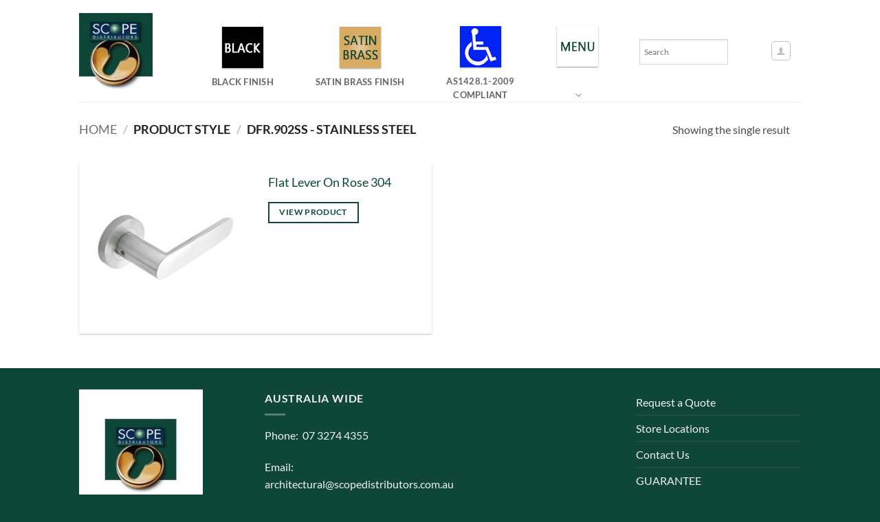

--- FILE ---
content_type: text/html; charset=UTF-8
request_url: https://www.scopedistributors.com.au/style/dfr-902ss-stainless-steel/
body_size: 20495
content:
<!DOCTYPE html>
<html lang="en" class="loading-site no-js">
<head>
	<meta charset="UTF-8" />
	<link rel="profile" href="https://gmpg.org/xfn/11" />
	<link rel="pingback" href="https://www.scopedistributors.com.au/xmlrpc.php" />

	<script>(function(html){html.className = html.className.replace(/\bno-js\b/,'js')})(document.documentElement);</script>
<meta name='robots' content='index, follow, max-image-preview:large, max-snippet:-1, max-video-preview:-1' />
<meta name="viewport" content="width=device-width, initial-scale=1" />
	<!-- This site is optimized with the Yoast SEO plugin v26.7 - https://yoast.com/wordpress/plugins/seo/ -->
	<title>DFR.902SS - STAINLESS STEEL - Scope Distributors</title>
<link data-rocket-preload as="style" href="https://fonts.googleapis.com/css?family=Roboto%3A300%2C300i%2C400%2C400i%2C600%2C600i%2C700%2C700i%2C900%2C900i&#038;subset=latin%2Clatin-ext&#038;display=swap" rel="preload">
<link href="https://fonts.googleapis.com/css?family=Roboto%3A300%2C300i%2C400%2C400i%2C600%2C600i%2C700%2C700i%2C900%2C900i&#038;subset=latin%2Clatin-ext&#038;display=swap" media="print" onload="this.media=&#039;all&#039;" rel="stylesheet">
<noscript><link rel="stylesheet" href="https://fonts.googleapis.com/css?family=Roboto%3A300%2C300i%2C400%2C400i%2C600%2C600i%2C700%2C700i%2C900%2C900i&#038;subset=latin%2Clatin-ext&#038;display=swap"></noscript>
	<link rel="canonical" href="https://www.scopedistributors.com.au/style/dfr-902ss-stainless-steel/" />
	<meta property="og:locale" content="en_US" />
	<meta property="og:type" content="article" />
	<meta property="og:title" content="DFR.902SS - STAINLESS STEEL - Scope Distributors" />
	<meta property="og:url" content="https://www.scopedistributors.com.au/style/dfr-902ss-stainless-steel/" />
	<meta property="og:site_name" content="Scope Distributors" />
	<meta name="twitter:card" content="summary_large_image" />
	<script type="application/ld+json" class="yoast-schema-graph">{"@context":"https://schema.org","@graph":[{"@type":"CollectionPage","@id":"https://www.scopedistributors.com.au/style/dfr-902ss-stainless-steel/","url":"https://www.scopedistributors.com.au/style/dfr-902ss-stainless-steel/","name":"DFR.902SS - STAINLESS STEEL - Scope Distributors","isPartOf":{"@id":"https://www.scopedistributors.com.au/#website"},"primaryImageOfPage":{"@id":"https://www.scopedistributors.com.au/style/dfr-902ss-stainless-steel/#primaryimage"},"image":{"@id":"https://www.scopedistributors.com.au/style/dfr-902ss-stainless-steel/#primaryimage"},"thumbnailUrl":"https://www.scopedistributors.com.au/wp-content/uploads/2018/10/DFR.902.jpg","breadcrumb":{"@id":"https://www.scopedistributors.com.au/style/dfr-902ss-stainless-steel/#breadcrumb"},"inLanguage":"en"},{"@type":"ImageObject","inLanguage":"en","@id":"https://www.scopedistributors.com.au/style/dfr-902ss-stainless-steel/#primaryimage","url":"https://www.scopedistributors.com.au/wp-content/uploads/2018/10/DFR.902.jpg","contentUrl":"https://www.scopedistributors.com.au/wp-content/uploads/2018/10/DFR.902.jpg","width":1000,"height":1000},{"@type":"BreadcrumbList","@id":"https://www.scopedistributors.com.au/style/dfr-902ss-stainless-steel/#breadcrumb","itemListElement":[{"@type":"ListItem","position":1,"name":"Home","item":"https://www.scopedistributors.com.au/"},{"@type":"ListItem","position":2,"name":"DFR.902SS - STAINLESS STEEL"}]},{"@type":"WebSite","@id":"https://www.scopedistributors.com.au/#website","url":"https://www.scopedistributors.com.au/","name":"Scope Distributors","description":"ONLINE CATALOGUE","publisher":{"@id":"https://www.scopedistributors.com.au/#organization"},"potentialAction":[{"@type":"SearchAction","target":{"@type":"EntryPoint","urlTemplate":"https://www.scopedistributors.com.au/?s={search_term_string}"},"query-input":{"@type":"PropertyValueSpecification","valueRequired":true,"valueName":"search_term_string"}}],"inLanguage":"en"},{"@type":"Organization","@id":"https://www.scopedistributors.com.au/#organization","name":"SCOPE DISTRIBUTORS","url":"https://www.scopedistributors.com.au/","logo":{"@type":"ImageObject","inLanguage":"en","@id":"https://www.scopedistributors.com.au/#/schema/logo/image/","url":"","contentUrl":"","caption":"SCOPE DISTRIBUTORS"},"image":{"@id":"https://www.scopedistributors.com.au/#/schema/logo/image/"}}]}</script>
	<!-- / Yoast SEO plugin. -->


<link rel='dns-prefetch' href='//fonts.googleapis.com' />
<link href='https://fonts.gstatic.com' crossorigin rel='preconnect' />
<link rel='prefetch' href='https://www.scopedistributors.com.au/wp-content/themes/flatsome/assets/js/flatsome.js?ver=e2eddd6c228105dac048' />
<link rel='prefetch' href='https://www.scopedistributors.com.au/wp-content/themes/flatsome/assets/js/chunk.slider.js?ver=3.20.4' />
<link rel='prefetch' href='https://www.scopedistributors.com.au/wp-content/themes/flatsome/assets/js/chunk.popups.js?ver=3.20.4' />
<link rel='prefetch' href='https://www.scopedistributors.com.au/wp-content/themes/flatsome/assets/js/chunk.tooltips.js?ver=3.20.4' />
<link rel='prefetch' href='https://www.scopedistributors.com.au/wp-content/themes/flatsome/assets/js/woocommerce.js?ver=1c9be63d628ff7c3ff4c' />
<link rel="alternate" type="application/rss+xml" title="Scope Distributors &raquo; Feed" href="https://www.scopedistributors.com.au/feed/" />
<link rel="alternate" type="application/rss+xml" title="Scope Distributors &raquo; Comments Feed" href="https://www.scopedistributors.com.au/comments/feed/" />
<link rel="alternate" type="application/rss+xml" title="Scope Distributors &raquo; DFR.902SS - STAINLESS STEEL Style Feed" href="https://www.scopedistributors.com.au/style/dfr-902ss-stainless-steel/feed/" />
<style id='wp-img-auto-sizes-contain-inline-css' type='text/css'>
img:is([sizes=auto i],[sizes^="auto," i]){contain-intrinsic-size:3000px 1500px}
/*# sourceURL=wp-img-auto-sizes-contain-inline-css */
</style>
<style id='wp-emoji-styles-inline-css' type='text/css'>

	img.wp-smiley, img.emoji {
		display: inline !important;
		border: none !important;
		box-shadow: none !important;
		height: 1em !important;
		width: 1em !important;
		margin: 0 0.07em !important;
		vertical-align: -0.1em !important;
		background: none !important;
		padding: 0 !important;
	}
/*# sourceURL=wp-emoji-styles-inline-css */
</style>
<style id='wp-block-library-inline-css' type='text/css'>
:root{--wp-block-synced-color:#7a00df;--wp-block-synced-color--rgb:122,0,223;--wp-bound-block-color:var(--wp-block-synced-color);--wp-editor-canvas-background:#ddd;--wp-admin-theme-color:#007cba;--wp-admin-theme-color--rgb:0,124,186;--wp-admin-theme-color-darker-10:#006ba1;--wp-admin-theme-color-darker-10--rgb:0,107,160.5;--wp-admin-theme-color-darker-20:#005a87;--wp-admin-theme-color-darker-20--rgb:0,90,135;--wp-admin-border-width-focus:2px}@media (min-resolution:192dpi){:root{--wp-admin-border-width-focus:1.5px}}.wp-element-button{cursor:pointer}:root .has-very-light-gray-background-color{background-color:#eee}:root .has-very-dark-gray-background-color{background-color:#313131}:root .has-very-light-gray-color{color:#eee}:root .has-very-dark-gray-color{color:#313131}:root .has-vivid-green-cyan-to-vivid-cyan-blue-gradient-background{background:linear-gradient(135deg,#00d084,#0693e3)}:root .has-purple-crush-gradient-background{background:linear-gradient(135deg,#34e2e4,#4721fb 50%,#ab1dfe)}:root .has-hazy-dawn-gradient-background{background:linear-gradient(135deg,#faaca8,#dad0ec)}:root .has-subdued-olive-gradient-background{background:linear-gradient(135deg,#fafae1,#67a671)}:root .has-atomic-cream-gradient-background{background:linear-gradient(135deg,#fdd79a,#004a59)}:root .has-nightshade-gradient-background{background:linear-gradient(135deg,#330968,#31cdcf)}:root .has-midnight-gradient-background{background:linear-gradient(135deg,#020381,#2874fc)}:root{--wp--preset--font-size--normal:16px;--wp--preset--font-size--huge:42px}.has-regular-font-size{font-size:1em}.has-larger-font-size{font-size:2.625em}.has-normal-font-size{font-size:var(--wp--preset--font-size--normal)}.has-huge-font-size{font-size:var(--wp--preset--font-size--huge)}.has-text-align-center{text-align:center}.has-text-align-left{text-align:left}.has-text-align-right{text-align:right}.has-fit-text{white-space:nowrap!important}#end-resizable-editor-section{display:none}.aligncenter{clear:both}.items-justified-left{justify-content:flex-start}.items-justified-center{justify-content:center}.items-justified-right{justify-content:flex-end}.items-justified-space-between{justify-content:space-between}.screen-reader-text{border:0;clip-path:inset(50%);height:1px;margin:-1px;overflow:hidden;padding:0;position:absolute;width:1px;word-wrap:normal!important}.screen-reader-text:focus{background-color:#ddd;clip-path:none;color:#444;display:block;font-size:1em;height:auto;left:5px;line-height:normal;padding:15px 23px 14px;text-decoration:none;top:5px;width:auto;z-index:100000}html :where(.has-border-color){border-style:solid}html :where([style*=border-top-color]){border-top-style:solid}html :where([style*=border-right-color]){border-right-style:solid}html :where([style*=border-bottom-color]){border-bottom-style:solid}html :where([style*=border-left-color]){border-left-style:solid}html :where([style*=border-width]){border-style:solid}html :where([style*=border-top-width]){border-top-style:solid}html :where([style*=border-right-width]){border-right-style:solid}html :where([style*=border-bottom-width]){border-bottom-style:solid}html :where([style*=border-left-width]){border-left-style:solid}html :where(img[class*=wp-image-]){height:auto;max-width:100%}:where(figure){margin:0 0 1em}html :where(.is-position-sticky){--wp-admin--admin-bar--position-offset:var(--wp-admin--admin-bar--height,0px)}@media screen and (max-width:600px){html :where(.is-position-sticky){--wp-admin--admin-bar--position-offset:0px}}

/*# sourceURL=wp-block-library-inline-css */
</style><link data-minify="1" rel='stylesheet' id='wc-blocks-style-css' href='https://www.scopedistributors.com.au/wp-content/cache/min/1/wp-content/plugins/woocommerce/assets/client/blocks/wc-blocks.css?ver=1765507492' type='text/css' media='all' />
<style id='global-styles-inline-css' type='text/css'>
:root{--wp--preset--aspect-ratio--square: 1;--wp--preset--aspect-ratio--4-3: 4/3;--wp--preset--aspect-ratio--3-4: 3/4;--wp--preset--aspect-ratio--3-2: 3/2;--wp--preset--aspect-ratio--2-3: 2/3;--wp--preset--aspect-ratio--16-9: 16/9;--wp--preset--aspect-ratio--9-16: 9/16;--wp--preset--color--black: #000000;--wp--preset--color--cyan-bluish-gray: #abb8c3;--wp--preset--color--white: #ffffff;--wp--preset--color--pale-pink: #f78da7;--wp--preset--color--vivid-red: #cf2e2e;--wp--preset--color--luminous-vivid-orange: #ff6900;--wp--preset--color--luminous-vivid-amber: #fcb900;--wp--preset--color--light-green-cyan: #7bdcb5;--wp--preset--color--vivid-green-cyan: #00d084;--wp--preset--color--pale-cyan-blue: #8ed1fc;--wp--preset--color--vivid-cyan-blue: #0693e3;--wp--preset--color--vivid-purple: #9b51e0;--wp--preset--color--primary: #0E4738;--wp--preset--color--secondary: #AF6A1C;--wp--preset--color--success: #0E4738;--wp--preset--color--alert: #b20000;--wp--preset--gradient--vivid-cyan-blue-to-vivid-purple: linear-gradient(135deg,rgb(6,147,227) 0%,rgb(155,81,224) 100%);--wp--preset--gradient--light-green-cyan-to-vivid-green-cyan: linear-gradient(135deg,rgb(122,220,180) 0%,rgb(0,208,130) 100%);--wp--preset--gradient--luminous-vivid-amber-to-luminous-vivid-orange: linear-gradient(135deg,rgb(252,185,0) 0%,rgb(255,105,0) 100%);--wp--preset--gradient--luminous-vivid-orange-to-vivid-red: linear-gradient(135deg,rgb(255,105,0) 0%,rgb(207,46,46) 100%);--wp--preset--gradient--very-light-gray-to-cyan-bluish-gray: linear-gradient(135deg,rgb(238,238,238) 0%,rgb(169,184,195) 100%);--wp--preset--gradient--cool-to-warm-spectrum: linear-gradient(135deg,rgb(74,234,220) 0%,rgb(151,120,209) 20%,rgb(207,42,186) 40%,rgb(238,44,130) 60%,rgb(251,105,98) 80%,rgb(254,248,76) 100%);--wp--preset--gradient--blush-light-purple: linear-gradient(135deg,rgb(255,206,236) 0%,rgb(152,150,240) 100%);--wp--preset--gradient--blush-bordeaux: linear-gradient(135deg,rgb(254,205,165) 0%,rgb(254,45,45) 50%,rgb(107,0,62) 100%);--wp--preset--gradient--luminous-dusk: linear-gradient(135deg,rgb(255,203,112) 0%,rgb(199,81,192) 50%,rgb(65,88,208) 100%);--wp--preset--gradient--pale-ocean: linear-gradient(135deg,rgb(255,245,203) 0%,rgb(182,227,212) 50%,rgb(51,167,181) 100%);--wp--preset--gradient--electric-grass: linear-gradient(135deg,rgb(202,248,128) 0%,rgb(113,206,126) 100%);--wp--preset--gradient--midnight: linear-gradient(135deg,rgb(2,3,129) 0%,rgb(40,116,252) 100%);--wp--preset--font-size--small: 13px;--wp--preset--font-size--medium: 20px;--wp--preset--font-size--large: 36px;--wp--preset--font-size--x-large: 42px;--wp--preset--spacing--20: 0.44rem;--wp--preset--spacing--30: 0.67rem;--wp--preset--spacing--40: 1rem;--wp--preset--spacing--50: 1.5rem;--wp--preset--spacing--60: 2.25rem;--wp--preset--spacing--70: 3.38rem;--wp--preset--spacing--80: 5.06rem;--wp--preset--shadow--natural: 6px 6px 9px rgba(0, 0, 0, 0.2);--wp--preset--shadow--deep: 12px 12px 50px rgba(0, 0, 0, 0.4);--wp--preset--shadow--sharp: 6px 6px 0px rgba(0, 0, 0, 0.2);--wp--preset--shadow--outlined: 6px 6px 0px -3px rgb(255, 255, 255), 6px 6px rgb(0, 0, 0);--wp--preset--shadow--crisp: 6px 6px 0px rgb(0, 0, 0);}:where(body) { margin: 0; }.wp-site-blocks > .alignleft { float: left; margin-right: 2em; }.wp-site-blocks > .alignright { float: right; margin-left: 2em; }.wp-site-blocks > .aligncenter { justify-content: center; margin-left: auto; margin-right: auto; }:where(.is-layout-flex){gap: 0.5em;}:where(.is-layout-grid){gap: 0.5em;}.is-layout-flow > .alignleft{float: left;margin-inline-start: 0;margin-inline-end: 2em;}.is-layout-flow > .alignright{float: right;margin-inline-start: 2em;margin-inline-end: 0;}.is-layout-flow > .aligncenter{margin-left: auto !important;margin-right: auto !important;}.is-layout-constrained > .alignleft{float: left;margin-inline-start: 0;margin-inline-end: 2em;}.is-layout-constrained > .alignright{float: right;margin-inline-start: 2em;margin-inline-end: 0;}.is-layout-constrained > .aligncenter{margin-left: auto !important;margin-right: auto !important;}.is-layout-constrained > :where(:not(.alignleft):not(.alignright):not(.alignfull)){margin-left: auto !important;margin-right: auto !important;}body .is-layout-flex{display: flex;}.is-layout-flex{flex-wrap: wrap;align-items: center;}.is-layout-flex > :is(*, div){margin: 0;}body .is-layout-grid{display: grid;}.is-layout-grid > :is(*, div){margin: 0;}body{padding-top: 0px;padding-right: 0px;padding-bottom: 0px;padding-left: 0px;}a:where(:not(.wp-element-button)){text-decoration: none;}:root :where(.wp-element-button, .wp-block-button__link){background-color: #32373c;border-width: 0;color: #fff;font-family: inherit;font-size: inherit;font-style: inherit;font-weight: inherit;letter-spacing: inherit;line-height: inherit;padding-top: calc(0.667em + 2px);padding-right: calc(1.333em + 2px);padding-bottom: calc(0.667em + 2px);padding-left: calc(1.333em + 2px);text-decoration: none;text-transform: inherit;}.has-black-color{color: var(--wp--preset--color--black) !important;}.has-cyan-bluish-gray-color{color: var(--wp--preset--color--cyan-bluish-gray) !important;}.has-white-color{color: var(--wp--preset--color--white) !important;}.has-pale-pink-color{color: var(--wp--preset--color--pale-pink) !important;}.has-vivid-red-color{color: var(--wp--preset--color--vivid-red) !important;}.has-luminous-vivid-orange-color{color: var(--wp--preset--color--luminous-vivid-orange) !important;}.has-luminous-vivid-amber-color{color: var(--wp--preset--color--luminous-vivid-amber) !important;}.has-light-green-cyan-color{color: var(--wp--preset--color--light-green-cyan) !important;}.has-vivid-green-cyan-color{color: var(--wp--preset--color--vivid-green-cyan) !important;}.has-pale-cyan-blue-color{color: var(--wp--preset--color--pale-cyan-blue) !important;}.has-vivid-cyan-blue-color{color: var(--wp--preset--color--vivid-cyan-blue) !important;}.has-vivid-purple-color{color: var(--wp--preset--color--vivid-purple) !important;}.has-primary-color{color: var(--wp--preset--color--primary) !important;}.has-secondary-color{color: var(--wp--preset--color--secondary) !important;}.has-success-color{color: var(--wp--preset--color--success) !important;}.has-alert-color{color: var(--wp--preset--color--alert) !important;}.has-black-background-color{background-color: var(--wp--preset--color--black) !important;}.has-cyan-bluish-gray-background-color{background-color: var(--wp--preset--color--cyan-bluish-gray) !important;}.has-white-background-color{background-color: var(--wp--preset--color--white) !important;}.has-pale-pink-background-color{background-color: var(--wp--preset--color--pale-pink) !important;}.has-vivid-red-background-color{background-color: var(--wp--preset--color--vivid-red) !important;}.has-luminous-vivid-orange-background-color{background-color: var(--wp--preset--color--luminous-vivid-orange) !important;}.has-luminous-vivid-amber-background-color{background-color: var(--wp--preset--color--luminous-vivid-amber) !important;}.has-light-green-cyan-background-color{background-color: var(--wp--preset--color--light-green-cyan) !important;}.has-vivid-green-cyan-background-color{background-color: var(--wp--preset--color--vivid-green-cyan) !important;}.has-pale-cyan-blue-background-color{background-color: var(--wp--preset--color--pale-cyan-blue) !important;}.has-vivid-cyan-blue-background-color{background-color: var(--wp--preset--color--vivid-cyan-blue) !important;}.has-vivid-purple-background-color{background-color: var(--wp--preset--color--vivid-purple) !important;}.has-primary-background-color{background-color: var(--wp--preset--color--primary) !important;}.has-secondary-background-color{background-color: var(--wp--preset--color--secondary) !important;}.has-success-background-color{background-color: var(--wp--preset--color--success) !important;}.has-alert-background-color{background-color: var(--wp--preset--color--alert) !important;}.has-black-border-color{border-color: var(--wp--preset--color--black) !important;}.has-cyan-bluish-gray-border-color{border-color: var(--wp--preset--color--cyan-bluish-gray) !important;}.has-white-border-color{border-color: var(--wp--preset--color--white) !important;}.has-pale-pink-border-color{border-color: var(--wp--preset--color--pale-pink) !important;}.has-vivid-red-border-color{border-color: var(--wp--preset--color--vivid-red) !important;}.has-luminous-vivid-orange-border-color{border-color: var(--wp--preset--color--luminous-vivid-orange) !important;}.has-luminous-vivid-amber-border-color{border-color: var(--wp--preset--color--luminous-vivid-amber) !important;}.has-light-green-cyan-border-color{border-color: var(--wp--preset--color--light-green-cyan) !important;}.has-vivid-green-cyan-border-color{border-color: var(--wp--preset--color--vivid-green-cyan) !important;}.has-pale-cyan-blue-border-color{border-color: var(--wp--preset--color--pale-cyan-blue) !important;}.has-vivid-cyan-blue-border-color{border-color: var(--wp--preset--color--vivid-cyan-blue) !important;}.has-vivid-purple-border-color{border-color: var(--wp--preset--color--vivid-purple) !important;}.has-primary-border-color{border-color: var(--wp--preset--color--primary) !important;}.has-secondary-border-color{border-color: var(--wp--preset--color--secondary) !important;}.has-success-border-color{border-color: var(--wp--preset--color--success) !important;}.has-alert-border-color{border-color: var(--wp--preset--color--alert) !important;}.has-vivid-cyan-blue-to-vivid-purple-gradient-background{background: var(--wp--preset--gradient--vivid-cyan-blue-to-vivid-purple) !important;}.has-light-green-cyan-to-vivid-green-cyan-gradient-background{background: var(--wp--preset--gradient--light-green-cyan-to-vivid-green-cyan) !important;}.has-luminous-vivid-amber-to-luminous-vivid-orange-gradient-background{background: var(--wp--preset--gradient--luminous-vivid-amber-to-luminous-vivid-orange) !important;}.has-luminous-vivid-orange-to-vivid-red-gradient-background{background: var(--wp--preset--gradient--luminous-vivid-orange-to-vivid-red) !important;}.has-very-light-gray-to-cyan-bluish-gray-gradient-background{background: var(--wp--preset--gradient--very-light-gray-to-cyan-bluish-gray) !important;}.has-cool-to-warm-spectrum-gradient-background{background: var(--wp--preset--gradient--cool-to-warm-spectrum) !important;}.has-blush-light-purple-gradient-background{background: var(--wp--preset--gradient--blush-light-purple) !important;}.has-blush-bordeaux-gradient-background{background: var(--wp--preset--gradient--blush-bordeaux) !important;}.has-luminous-dusk-gradient-background{background: var(--wp--preset--gradient--luminous-dusk) !important;}.has-pale-ocean-gradient-background{background: var(--wp--preset--gradient--pale-ocean) !important;}.has-electric-grass-gradient-background{background: var(--wp--preset--gradient--electric-grass) !important;}.has-midnight-gradient-background{background: var(--wp--preset--gradient--midnight) !important;}.has-small-font-size{font-size: var(--wp--preset--font-size--small) !important;}.has-medium-font-size{font-size: var(--wp--preset--font-size--medium) !important;}.has-large-font-size{font-size: var(--wp--preset--font-size--large) !important;}.has-x-large-font-size{font-size: var(--wp--preset--font-size--x-large) !important;}
/*# sourceURL=global-styles-inline-css */
</style>

<link data-minify="1" rel='stylesheet' id='menu-image-css' href='https://www.scopedistributors.com.au/wp-content/cache/min/1/wp-content/plugins/menu-image/includes/css/menu-image.css?ver=1765507492' type='text/css' media='all' />
<link data-minify="1" rel='stylesheet' id='dashicons-css' href='https://www.scopedistributors.com.au/wp-content/cache/min/1/wp-includes/css/dashicons.min.css?ver=1765507492' type='text/css' media='all' />
<style id='dashicons-inline-css' type='text/css'>
[data-font="Dashicons"]:before {font-family: 'Dashicons' !important;content: attr(data-icon) !important;speak: none !important;font-weight: normal !important;font-variant: normal !important;text-transform: none !important;line-height: 1 !important;font-style: normal !important;-webkit-font-smoothing: antialiased !important;-moz-osx-font-smoothing: grayscale !important;}
/*# sourceURL=dashicons-inline-css */
</style>
<link rel='stylesheet' id='theme-my-login-css' href='https://www.scopedistributors.com.au/wp-content/plugins/theme-my-login/assets/styles/theme-my-login.min.css?ver=7.1.14' type='text/css' media='all' />
<style id='woocommerce-inline-inline-css' type='text/css'>
.woocommerce form .form-row .required { visibility: visible; }
/*# sourceURL=woocommerce-inline-inline-css */
</style>
<link rel='stylesheet' id='aws-style-css' href='https://www.scopedistributors.com.au/wp-content/plugins/advanced-woo-search/assets/css/common.min.css?ver=3.51' type='text/css' media='all' />
<link data-minify="1" rel='stylesheet' id='eonet-ui-css-css' href='https://www.scopedistributors.com.au/wp-content/cache/min/1/wp-content/plugins/eonet-manual-user-approve/core/assets/css/eonet_ui_frontend.min.css?ver=1765507492' type='text/css' media='all' />

<link rel='stylesheet' id='parent_style_sheet-css' href='https://www.scopedistributors.com.au/wp-content/themes/flatsome/style.css?ver=6.9' type='text/css' media='all' />
<link data-minify="1" rel='stylesheet' id='yith_ywraq_frontend-css' href='https://www.scopedistributors.com.au/wp-content/cache/min/1/wp-content/plugins/yith-woocommerce-request-a-quote-premium/assets/css/ywraq-frontend.css?ver=1765507492' type='text/css' media='all' />
<style id='yith_ywraq_frontend-inline-css' type='text/css'>
.woocommerce .add-request-quote-button.button, .woocommerce .add-request-quote-button-addons.button{
    background-color: #0e4738!important;
    color: #fff!important;
}
.woocommerce .add-request-quote-button.button:hover,  .woocommerce .add-request-quote-button-addons.button:hover{
    background-color: #019b34!important;
    color: #fff!important;
}
.woocommerce a.add-request-quote-button{
    color: #fff!important;
}

.woocommerce a.add-request-quote-button:hover{
    color: #fff!important;
}

/*# sourceURL=yith_ywraq_frontend-inline-css */
</style>
<link data-minify="1" rel='stylesheet' id='grid-list-layout-css' href='https://www.scopedistributors.com.au/wp-content/cache/min/1/wp-content/plugins/woocommerce-grid-list-toggle/assets/css/style.css?ver=1765507537' type='text/css' media='all' />
<link data-minify="1" rel='stylesheet' id='grid-list-button-css' href='https://www.scopedistributors.com.au/wp-content/cache/min/1/wp-content/plugins/woocommerce-grid-list-toggle/assets/css/button.css?ver=1765507537' type='text/css' media='all' />
<link data-minify="1" rel='stylesheet' id='flatsome-main-css' href='https://www.scopedistributors.com.au/wp-content/cache/min/1/wp-content/themes/flatsome/assets/css/flatsome.css?ver=1765507492' type='text/css' media='all' />
<style id='flatsome-main-inline-css' type='text/css'>
@font-face {
				font-family: "fl-icons";
				font-display: block;
				src: url(https://www.scopedistributors.com.au/wp-content/themes/flatsome/assets/css/icons/fl-icons.eot?v=3.20.4);
				src:
					url(https://www.scopedistributors.com.au/wp-content/themes/flatsome/assets/css/icons/fl-icons.eot#iefix?v=3.20.4) format("embedded-opentype"),
					url(https://www.scopedistributors.com.au/wp-content/themes/flatsome/assets/css/icons/fl-icons.woff2?v=3.20.4) format("woff2"),
					url(https://www.scopedistributors.com.au/wp-content/themes/flatsome/assets/css/icons/fl-icons.ttf?v=3.20.4) format("truetype"),
					url(https://www.scopedistributors.com.au/wp-content/themes/flatsome/assets/css/icons/fl-icons.woff?v=3.20.4) format("woff"),
					url(https://www.scopedistributors.com.au/wp-content/themes/flatsome/assets/css/icons/fl-icons.svg?v=3.20.4#fl-icons) format("svg");
			}
/*# sourceURL=flatsome-main-inline-css */
</style>
<link data-minify="1" rel='stylesheet' id='flatsome-shop-css' href='https://www.scopedistributors.com.au/wp-content/cache/min/1/wp-content/themes/flatsome/assets/css/flatsome-shop.css?ver=1765507492' type='text/css' media='all' />
<link rel='stylesheet' id='flatsome-style-css' href='https://www.scopedistributors.com.au/wp-content/themes/flatsome-child/style.css?ver=3.3.5' type='text/css' media='all' />
<script type="text/javascript" src="https://www.scopedistributors.com.au/wp-includes/js/jquery/jquery.min.js?ver=3.7.1" id="jquery-core-js"></script>
<script type="text/javascript" src="https://www.scopedistributors.com.au/wp-includes/js/jquery/jquery-migrate.min.js?ver=3.4.1" id="jquery-migrate-js"></script>
<script type="text/javascript" id="equal-height-columns-js-extra">
/* <![CDATA[ */
var equalHeightColumnElements = {"element-groups":{"1":{"selector":".col-inner","breakpoint":5}}};
//# sourceURL=equal-height-columns-js-extra
/* ]]> */
</script>
<script data-minify="1" type="text/javascript" src="https://www.scopedistributors.com.au/wp-content/cache/min/1/wp-content/plugins/equal-height-columns/public/js/equal-height-columns-public.js?ver=1765507492" id="equal-height-columns-js"></script>
<script type="text/javascript" src="https://www.scopedistributors.com.au/wp-content/plugins/woocommerce/assets/js/jquery-blockui/jquery.blockUI.min.js?ver=2.7.0-wc.10.4.3" id="wc-jquery-blockui-js" data-wp-strategy="defer"></script>
<script type="text/javascript" id="wc-add-to-cart-js-extra">
/* <![CDATA[ */
var wc_add_to_cart_params = {"ajax_url":"/wp-admin/admin-ajax.php","wc_ajax_url":"/?wc-ajax=%%endpoint%%","i18n_view_cart":"View cart","cart_url":"https://www.scopedistributors.com.au/cart/","is_cart":"","cart_redirect_after_add":"no"};
//# sourceURL=wc-add-to-cart-js-extra
/* ]]> */
</script>
<script type="text/javascript" src="https://www.scopedistributors.com.au/wp-content/plugins/woocommerce/assets/js/frontend/add-to-cart.min.js?ver=10.4.3" id="wc-add-to-cart-js" defer="defer" data-wp-strategy="defer"></script>
<script type="text/javascript" src="https://www.scopedistributors.com.au/wp-content/plugins/woocommerce/assets/js/js-cookie/js.cookie.min.js?ver=2.1.4-wc.10.4.3" id="wc-js-cookie-js" data-wp-strategy="defer"></script>
<script type="text/javascript" src="https://www.scopedistributors.com.au/wp-content/plugins/eonet-manual-user-approve/core/assets/js/bootstrap.min.js?ver=1.0.0" id="eonet-bootstrap-js-js"></script>
<script type="text/javascript" src="https://www.scopedistributors.com.au/wp-content/plugins/eonet-manual-user-approve/core/assets/js/eonet_ui.min.js?ver=1.0.0" id="eonet-frontend-ui-js-js"></script>
<script type="text/javascript" src="https://www.scopedistributors.com.au/wp-content/plugins/woocommerce-grid-list-toggle/assets/js/jquery.cookie.min.js?ver=6.9" id="cookie-js"></script>
<script type="text/javascript" src="https://www.scopedistributors.com.au/wp-content/plugins/woocommerce-grid-list-toggle/assets/js/jquery.gridlistview.min.js?ver=6.9" id="grid-list-scripts-js"></script>
<link rel="https://api.w.org/" href="https://www.scopedistributors.com.au/wp-json/" /><link rel="EditURI" type="application/rsd+xml" title="RSD" href="https://www.scopedistributors.com.au/xmlrpc.php?rsd" />
<script type="text/javascript">
(function(url){
	if(/(?:Chrome\/26\.0\.1410\.63 Safari\/537\.31|WordfenceTestMonBot)/.test(navigator.userAgent)){ return; }
	var addEvent = function(evt, handler) {
		if (window.addEventListener) {
			document.addEventListener(evt, handler, false);
		} else if (window.attachEvent) {
			document.attachEvent('on' + evt, handler);
		}
	};
	var removeEvent = function(evt, handler) {
		if (window.removeEventListener) {
			document.removeEventListener(evt, handler, false);
		} else if (window.detachEvent) {
			document.detachEvent('on' + evt, handler);
		}
	};
	var evts = 'contextmenu dblclick drag dragend dragenter dragleave dragover dragstart drop keydown keypress keyup mousedown mousemove mouseout mouseover mouseup mousewheel scroll'.split(' ');
	var logHuman = function() {
		if (window.wfLogHumanRan) { return; }
		window.wfLogHumanRan = true;
		var wfscr = document.createElement('script');
		wfscr.type = 'text/javascript';
		wfscr.async = true;
		wfscr.src = url + '&r=' + Math.random();
		(document.getElementsByTagName('head')[0]||document.getElementsByTagName('body')[0]).appendChild(wfscr);
		for (var i = 0; i < evts.length; i++) {
			removeEvent(evts[i], logHuman);
		}
	};
	for (var i = 0; i < evts.length; i++) {
		addEvent(evts[i], logHuman);
	}
})('//www.scopedistributors.com.au/?wordfence_lh=1&hid=4115AA6B5D96D10F8CDB9335F0716339');
</script><script>
window.onload = function hide() {
   document.getElementsByClassName('menu-image-title') [3].
   style.visibility = 'hidden';
            
   }
</script>	<noscript><style>.woocommerce-product-gallery{ opacity: 1 !important; }</style></noscript>
	<style id="custom-css" type="text/css">:root {--primary-color: #0E4738;--fs-color-primary: #0E4738;--fs-color-secondary: #AF6A1C;--fs-color-success: #0E4738;--fs-color-alert: #b20000;--fs-color-base: #4a4a4a;--fs-experimental-link-color: #0E4738;--fs-experimental-link-color-hover: #111;}.tooltipster-base {--tooltip-color: #fff;--tooltip-bg-color: #000;}.off-canvas-right .mfp-content, .off-canvas-left .mfp-content {--drawer-width: 300px;}.off-canvas .mfp-content.off-canvas-cart {--drawer-width: 360px;}.header-main{height: 148px}#logo img{max-height: 148px}#logo{width:116px;}.header-bottom{min-height: 55px}.header-top{min-height: 30px}.transparent .header-main{height: 90px}.transparent #logo img{max-height: 90px}.has-transparent + .page-title:first-of-type,.has-transparent + #main > .page-title,.has-transparent + #main > div > .page-title,.has-transparent + #main .page-header-wrapper:first-of-type .page-title{padding-top: 90px;}.header.show-on-scroll,.stuck .header-main{height:70px!important}.stuck #logo img{max-height: 70px!important}.header-bottom {background-color: #f1f1f1}.header-bottom-nav > li > a{line-height: 16px }@media (max-width: 549px) {.header-main{height: 70px}#logo img{max-height: 70px}}h1,h2,h3,h4,h5,h6,.heading-font{color: #0E4738;}body{font-family: Lato, sans-serif;}body {font-weight: 400;font-style: normal;}.nav > li > a {font-family: Lato, sans-serif;}.mobile-sidebar-levels-2 .nav > li > ul > li > a {font-family: Lato, sans-serif;}.nav > li > a,.mobile-sidebar-levels-2 .nav > li > ul > li > a {font-weight: 700;font-style: normal;}h1,h2,h3,h4,h5,h6,.heading-font, .off-canvas-center .nav-sidebar.nav-vertical > li > a{font-family: Lato, sans-serif;}h1,h2,h3,h4,h5,h6,.heading-font,.banner h1,.banner h2 {font-weight: 700;font-style: normal;}.alt-font{font-family: "Dancing Script", sans-serif;}.alt-font {font-weight: 400!important;font-style: normal!important;}@media screen and (min-width: 550px){.products .box-vertical .box-image{min-width: 248px!important;width: 248px!important;}}.footer-1{background-color: #0E4738}.absolute-footer, html{background-color: #0E4738}.nav-vertical-fly-out > li + li {border-top-width: 1px; border-top-style: solid;}/* Custom CSS */.shop-heading { text-align: center; padding-top: 20px; color: #0E4738;}.aws-container .aws-search-form {width: 90% !important;padding-bottom: 7px;}#aws-search-result-1 {width: 15% !important; }.dca,.menu-menu {padding-top: 17px !important;}.nav-left { justify-content: space-evenly !important;}.menu-item a img {box-shadow: 0 1px 2px rgba(0,0,0,0.40); transition: box-shadow 0.3s ease-in-out;}.menu-image-title-below.menu-image-not-hovered > img, .menu-image-hovered.menu-image-title-below .menu-image-hover-wrapper, .menu-image-title-below .menu-image-hover-wrapper {padding-bottom: 0px !important;} .menu-image-title-below { margin-top: 10px !important;}.frontbuttons {margin: auto; width: 55%;margin-left: 25%; padding-bottom: 8%;}a.sidebuttons{padding-right: 8px;text-align: right;color:black;float:left;font-size: medium; width: 300px;height: 100px; margin-right: 3%; box-shadow: 0 1px 2px rgba(0,0,0,0.40); transition: box-shadow 0.3s ease-in-out; } a.sidebuttons:hover { box-shadow: 0 5px 10px rgba(0,0,0,0.3);} @media (max-width: 768px){.frontbuttons {margin: auto;width: 95%;padding-bottom: 53%;/*margin-right: 22%;*/ }a.sidebuttons{padding-right: 8px;text-align: right;color: black;float: left;font-size: medium;width: 47%;height: -5%;margin-left: 2%;margin-right: 0%;margin-bottom: 29px;padding-bottom: 23%; } } @media (max-width: 480px){.frontbuttons {margin: auto; width: 76%;padding-bottom: 130%;margin-right: 22%; }a.sidebuttons{padding-right: 8px;text-align: right;color:black;float:left;font-size: medium; width: 124%;height: 100px; margin-right: 3%;margin-bottom: 22px;padding-bottom: 50%;box-shadow: 0 1px 2px rgba(0,0,0,0.40); transition: box-shadow 0.3s ease-in-out; } }.gridlist-toggle {display: none;}.nav-dropdown {font-size: 0.8em;min-width: 26px;}.nav-dropdown-default {padding: 2px;} @media (max-width: 549px)html .box-text {height: 80px !important;}/*smaller boxed category mobile */.has-box-vertical .col { max-width: 50% !important;}form.woocommerce-ordering { display: none;}.product-short-description {display: none;}.span.sku {font-weight: 800;} /* used for photo caption */.woocommerce-variation-custom-text-field{ visibility: hidden;}.aws-container .aws-search-form {width: 140%;}#aws-search-result-1 {width: 15% !important;}/* hide Clear button on variations dropdown */.reset_variations {visibility : hidden !important;}/* hide "FILTER" on homepage */.home div.shop-page-title {display: none;}/* accordion footer fix*/.accordion-inner {height: inherit;}.footer-wrapper {position: sticky;}/* ordered list indent fix */ol { padding: unset; padding-left: 40px; text-indent: 10px;}/* register message on login position fix */p.registration {padding-top: 20px;padding-left: 20px;}/* register pricing fix */.ced_hpul_login_link {margin-left: 0px;}/* price suffix size*/.price-suffix {font-size: 0.5em;}/* add to cart or options button*/.is-small, .is-small.button {font-size: .7em;} /* @media (max-width: 549px)*/ table tbody tr td select#pa_style { font-size: 78% !important;}/*caption for products - NB make sure GCW plugin is Deactivated */span.gcw-caption {text-align: center;color : #0E4738;font-size: 1.5em;padding-left: 36%; }span.caption {border-top: none;}/* *****************Agile map settings******************** *//* store locations text */#asl-storelocator.storelocator-main.asl-p-cont.asl-bg-0 .Num_of_store { font-size: 1.0em;width: 101% !important;}#asl-storelocator.storelocator-main.asl-p-cont.asl-bg-0 .gm-style-iw {color: #000000;}#asl-storelocator.storelocator-main.asl-p-cont.asl-bg-0 .infoWindow {background-color: #ffffff;}#asl-storelocator.storelocator-main.asl-p-cont.asl-bg-0 .infoWindow h3 {color: #ef5a28;}#asl-storelocator.storelocator-main.asl-p-cont.asl-bg-0 .infoWindow .features li {color: #808080;}#asl-storelocator.storelocator-main.asl-p-cont.asl-bg-0 .infoWindow h2 {color: #000000;}#asl-storelocator.storelocator-main.asl-p-cont.asl-bg-0 .storelocator-panel {border: 1px solid #cccccc;}#asl-storelocator.storelocator-main.asl-p-cont.asl-bg-0 .storelocator-panel .resut-found {background: #ffffff;border-bottom: 1px dotted #c8c5b8;color: #52483d;}#asl-storelocator.storelocator-main.asl-p-cont.asl-bg-0 .storelocator-panel .store-list li {background: #ffffff;border-bottom: 1px dotted #c8c5b8;color: #52483d;}#asl-storelocator.storelocator-main.asl-p-cont.asl-bg-0 .storelocator-panel .store-list li.store:hover {background: #ffffff;color: #000000;}#asl-storelocator.storelocator-main.asl-p-cont.asl-bg-0 .storelocator-panel .store-list li.highlighted {background: #ffffff;color: #000000;}#asl-storelocator.storelocator-main.asl-p-cont.asl-bg-0 .storelocator-panel .store-list li.highlighted:hover {background: #ffffff;color: #000000;}#asl-storelocator.storelocator-main.asl-p-cont.asl-bg-0 .storelocator-panel .store-list .no-stores {background-color: #EEE7E7;color: #808080;}#asl-storelocator.storelocator-main.asl-p-cont.asl-bg-0 .storelocator-panel .directions-panel {background: #ffffff;color: #52483d;}#asl-storelocator.storelocator-main.asl-p-cont.asl-bg-0 .store-locator h4 {color: #0e4738;}#asl-storelocator.storelocator-main.asl-p-cont.asl-bg-0 .store-locator .agile-modal-backdrop-in {background-color: #66000000;}#asl-storelocator.storelocator-main.asl-p-cont.asl-bg-0 .store-locator button.close-directions.close[aria-label="Close"] {background: rgba(0,0,0,0) none repeat scroll 0 0;}#asl-storelocator.storelocator-main.asl-p-cont.asl-bg-0 .half-rule {border-color: #cccccc;}#asl-storelocator.storelocator-main.asl-p-cont.asl-bg-0 .half-rule-1 {border-bottom: 1px solid #dddddd;}#asl-storelocator.storelocator-main.asl-bg-0 #asl-map-canv {background: #ffffff;}#asl-storelocator.storelocator-main.asl-bg-0 #panel {background: #ffffff;}#asl-storelocator.storelocator-main.asl-p-cont.asl-bg-0 .map-canvas-outer {background: none repeat scroll 0 0 #ffffff;border: 1px solid #dddddd;}#asl-storelocator.storelocator-main.asl-p-cont.asl-bg-0 .panel-inner .item .addr-sec .p-title {color: #0e4738;}#asl-storelocator.storelocator-main.asl-p-cont.asl-bg-0 div.arrow-down {border-top: 25px solid #ffffff;}#asl-storelocator.storelocator-main.asl-p-cont.asl-bg-0 .loading {background-color: #ffffff;border: 1px solid #cccccc;}#asl-storelocator.storelocator-main.asl-p-cont.asl-bg-0 .asl-overlay h1.h1 {color: #0e4738;}#asl-storelocator.storelocator-main.asl-p-cont.asl-bg-0 .asl-overlay-on-item h1.h1 {color: #0e4738;}#asl-storelocator.storelocator-main.asl-p-cont.asl-bg-0 body.search-list {background: #F8F8F8;}#asl-storelocator.storelocator-main.asl-p-cont.asl-bg-0 #panel {color: #51493e;}#asl-storelocator.storelocator-main.asl-p-cont.asl-bg-0 #panel .item-state a {color: #51493e;}#asl-storelocator.storelocator-main.asl-p-cont.asl-bg-0 #panel .item-state a span {background: #e1e1e1;color: #ffffff;}#asl-storelocator.storelocator-main.asl-p-cont.asl-bg-0 #panel .item-state a:hover span {background-color: #ef5a28;color: #ffffff;}#asl-storelocator.storelocator-main.asl-p-cont.asl-bg-0 #panel .item-state a.collapsed span {background-color: #90CAF9;background-color: #e1e1e1;color: #fafafa;color: #51493e;}#asl-storelocator.storelocator-main.asl-p-cont.asl-bg-0 .store.highlighted .store-inner {background-color: #ffffe0;}#asl-storelocator.storelocator-main.asl-p-cont.asl-bg-0 .close {background: none repeat scroll 0 0 rgba(0,0,0,0);}#asl-storelocator.storelocator-main.asl-p-cont.asl-bg-0 .infoBox .categories {color: #cccccc;}#asl-storelocator.storelocator-main.asl-p-cont.asl-bg-0 .btn-default {background-color: #ffffff;}#asl-storelocator.storelocator-main.asl-p-cont.asl-bg-0 .btn-default#btn-geolocation:hover {background-color: #0e4738;border-color: #0e4738;color: #ffffff;}#asl-storelocator.storelocator-main.asl-p-cont.asl-bg-0 .chosen-container-multi .chosen-choices {border: 1px solid #cccccc;box-shadow: 0 1px 1px rgba(0,0,0,0.075) inset;}#asl-storelocator.storelocator-main.asl-p-cont.asl-bg-0 .item {background: transparent none repeat scroll 0 0 !important;border-bottom: 1px solid #cccccc !important;}#asl-storelocator.storelocator-main.asl-p-cont.asl-bg-0 .item .thumb-a img {border: 2px solid #d6dce2;}#asl-storelocator.storelocator-main.asl-p-cont.asl-bg-0 .item .thumb-a .photo-count {background: #6D5B50;color: #ffffff;}#asl-storelocator.storelocator-main.asl-p-cont.asl-bg-0 .item .s-distance {color: #000000;}#asl-storelocator.storelocator-main.asl-p-cont.asl-bg-0 .item:nth-child(2n) {background: #fafafa none repeat scroll 0 0 !important;}#asl-storelocator.storelocator-main.asl-p-cont.asl-bg-0 .wrapper-container {background: #ffffff;border: 1px solid #d6dce2;}#asl-storelocator.storelocator-main.asl-p-cont.asl-bg-0 .listing-map.list-only {background: #ffffff;border: 1px solid #d6dce2;}#asl-storelocator.storelocator-main.asl-p-cont.asl-bg-0 .item.highlighted {background: #EEEEEE !important;}#asl-storelocator.storelocator-main.asl-p-cont.asl-bg-0 .adropdown-menu>.active>a,#asl-storelocator.storelocator-main.asl-p-cont.asl-bg-0 .adropdown-menu>.active>a:hover,#asl-storelocator.storelocator-main.asl-p-cont.asl-bg-0 .adropdown-menu>.active>a:focus {background: #0e4738;}#asl-storelocator.storelocator-main.asl-p-cont.asl-bg-0 .panel-inner .item .addr-sec .p-title {color: #0e4738;}#asl-storelocator.storelocator-main.asl-p-cont.asl-bg-0 button.close-directions.close[aria-label="Close"] {background-color: #0e4738;color: #ffffff;}#asl-storelocator.storelocator-main.asl-p-cont.asl-bg-0 .panel .item {border-color: #0e4738;}#asl-storelocator.storelocator-main.asl-p-cont.asl-bg-0 .panel .item {background: #ffffff !important;}#asl-storelocator.storelocator-main.asl-p-cont.asl-bg-0 .item-state .panel .item:nth-child(2n) {background: #fafafa none repeat scroll 0 0 !important;}#asl-storelocator.storelocator-main.asl-p-cont.asl-bg-0 button.close-directions.close[aria-label="Close"] {background: rgba(0,0,0,0) none repeat scroll 0 0;color: #cccccc;}#asl-storelocator.storelocator-main.asl-p-cont.asl-bg-0 input#auto-complete-search:focus {border-color: rgba(0,0,0,0.36);box-shadow: inset 0 1px 1px rgba(0,0,0,0.075), 0 0 8px rgba(0,0,0,0.2);}#asl-storelocator.storelocator-main.asl-p-cont.asl-bg-0 .col-xs-12.search_filter p:last-child >span,#asl-storelocator.storelocator-main.asl-p-cont.asl-bg-0 .col-xs-12.search_filter .asl-store-search >span {background: #0e4738 repeat scroll 0 0;}#asl-storelocator.storelocator-main.asl-p-cont.asl-bg-0 .col-xs-12.search_filter p:last-child >span i,#asl-storelocator.storelocator-main.asl-p-cont.asl-bg-0 .col-xs-12.search_filter .asl-store-search >span i {color: #ffffff;}#asl-storelocator.storelocator-main.asl-p-cont.asl-bg-0 .search_filter>p:last-child>span::before {border-color: transparent #0e4738 transparent transparent;}#asl-storelocator.storelocator-main.asl-p-cont.asl-bg-0 .search_filter>p:first-child {color: #0e4738;}#asl-storelocator.storelocator-main.asl-p-cont.asl-bg-0 .search_filter .form-control {border: 1px solid #999999;box-shadow: inset 0 0 0 1px #cccccc;}#asl-storelocator.storelocator-main.asl-p-cont.asl-bg-0 .categories_filter .multiselect.adropdown-toggle.style-btn.btn.btn-default {border-color: #808080;color: #808080;}#asl-storelocator.storelocator-main.asl-p-cont.asl-bg-0 .slider-selection {background: #0e4738 none repeat scroll 0 0 !important;}#asl-storelocator.storelocator-main.asl-p-cont.asl-bg-0 .slider-track {background: #0e4738 none repeat scroll 0 0 !important;}#asl-storelocator.storelocator-main.asl-p-cont.asl-bg-0 .range_filter .rangeFilter .slider.slider-horizontal .slider-track .slider-handle.round {background: #ffffff none repeat scroll 0 0;border: 1px solid #999999;}#asl-storelocator.storelocator-main.asl-p-cont.asl-bg-0 .Status_filter input[type="checkbox"]:checked+.radio_btn {background: #0e4738 none repeat scroll 0 0;}#asl-storelocator.storelocator-main.asl-p-cont.asl-bg-0 .radio_btn {background: #ffffff none repeat scroll 0 0;border: 1px solid #0e4738;}#asl-storelocator.storelocator-main.asl-p-cont.asl-bg-0 .radio_btn::before {color: #ffffff;}#asl-storelocator.storelocator-main.asl-p-cont.asl-bg-0 .Status_filter p label {color: #999999;}#asl-storelocator.storelocator-main.asl-p-cont.asl-bg-0 .Filter_section {background: rgba(204,204,204,0.2) none repeat scroll 0 0;}#asl-storelocator.storelocator-main.asl-p-cont.asl-bg-0 #panel.storelocator-panel {border: 1px solid #cccccc;}#asl-storelocator.storelocator-main.asl-p-cont.asl-bg-0 .Num_of_store {background: #0e4738 none repeat scroll 0 0;color: #ffffff;}#asl-storelocator.storelocator-main.asl-p-cont.asl-bg-0 ul.adropdown-menu.multiselect-container .btn.btn-default.multiselect-clear-filter {border-color: #cccccc;color: #999999;}#asl-storelocator.storelocator-main.asl-p-cont.asl-bg-0 ul.adropdown-menu.multiselect-container li .input-group-addon {color: #999999;}#asl-storelocator.storelocator-main.asl-p-cont.asl-bg-0 #style_1.infoWindow a.action {background: #0e4738 none repeat scroll 0 0;color: #ffffff;}#asl-storelocator.storelocator-main.asl-p-cont.asl-bg-0 #style_1.infoWindow .storelocator-main .action.directions {background: #0e4738 none repeat scroll 0 0;color: #ffffff;}#asl-storelocator.storelocator-main.asl-p-cont.asl-bg-0 #style_1.infoWindow>h3 {color: #0e4738;}#asl-storelocator.storelocator-main.asl-p-cont.asl-bg-0 #style_1.infoWindow .phone>b,#asl-storelocator.storelocator-main.asl-p-cont.asl-bg-0 #style_1.infoWindow .address,#asl-storelocator.storelocator-main.asl-p-cont.asl-bg-0 #style_1.infoWindow .categories,#asl-storelocator.storelocator-main.asl-p-cont.asl-bg-0 #style_1.infoWindow .phone>a,#asl-storelocator.storelocator-main.asl-p-cont.asl-bg-0 #style_1.infoWindow .distance,#asl-storelocator.storelocator-main.asl-p-cont.asl-bg-0 #style_1.infoWindow .time {color: #333333;}#asl-storelocator.storelocator-main.asl-p-cont.asl-bg-0 #style_2.infoWindow h3 {background: #0e4738 none repeat scroll 0 0;color: #ffffff;}#asl-storelocator.storelocator-main.asl-p-cont.asl-bg-0 #style_2.infoWindow a.action {background: #0e4738 none repeat scroll 0 0;border-left: 1px solid #ffffff;color: #ffffff;}#asl-storelocator.storelocator-main.asl-p-cont.asl-bg-0 #style_2.infoWindow .storelocator-main .action.directions {background: transparent none repeat scroll 0 0;color: #666666;}#asl-storelocator.storelocator-main.asl-p-cont.asl-bg-0 #style_2.infoWindow .phone>b,#asl-storelocator.storelocator-main.asl-p-cont.asl-bg-0 #style_2.infoWindow .address,#asl-storelocator.storelocator-main.asl-p-cont.asl-bg-0 #style_2.infoWindow .categories,#asl-storelocator.storelocator-main.asl-p-cont.asl-bg-0 #style_2.infoWindow .phone>a,#asl-storelocator.storelocator-main.asl-p-cont.asl-bg-0 #style_2.infoWindow .distance {color: #333333;}#asl-storelocator.storelocator-main.asl-p-cont.asl-bg-0 .infoBox>img.style_2_x {background: #0e4738 none repeat scroll 0 0;}#asl-storelocator.storelocator-main.asl-p-cont.asl-bg-0 #style_0.infoWindow h3 {background: #0e4738 none repeat scroll 0 0;color: #ffffff;}#asl-storelocator.storelocator-main.asl-p-cont.asl-bg-0 #style_0.infoWindow a.action {background: #0e4738 none repeat scroll 0 0;border-left: 1px solid #ffffff;color: #ffffff;}#asl-storelocator.storelocator-main.asl-p-cont.asl-bg-0 #style_0.infoWindow .storelocator-main .action.directions {background: #0e4738 none repeat scroll 0 0;border-left: 1px solid #ffffff;color: #ffffff;}#asl-storelocator.storelocator-main.asl-p-cont.asl-bg-0 #style_0.infoWindow .distance {color: #333333;}#asl-storelocator.storelocator-main.asl-p-cont.asl-bg-0 .infoBox>img.style_0_x {background: #0e4738 none repeat scroll 0 0;}#asl-storelocator.storelocator-main.asl-p-cont.asl-bg-0 .Status_filter .onoffswitch-label {border: 2px solid #cccccc;border-radius: 0px;}#asl-storelocator.storelocator-main.asl-p-cont.asl-bg-0 .Status_filter .onoffswitch-inner:before,#asl-storelocator.storelocator-main.asl-p-cont.asl-bg-0 .Status_filter .onoffswitch-inner:after {background-clip: padding-box;}#asl-storelocator.storelocator-main.asl-p-cont.asl-bg-0 .Status_filter .onoffswitch-inner:before {background-color: #ffffff;color: #333333;}#asl-storelocator.storelocator-main.asl-p-cont.asl-bg-0 .Status_filter .onoffswitch-inner:after {background-color: #cccccc;color: #333333;}#asl-storelocator.storelocator-main.asl-p-cont.asl-bg-0 .Status_filter .onoffswitch-switch {background: #0e4738;}#asl-storelocator.storelocator-main.asl-p-cont.asl-bg-0 #geolocation-agile-modal.agile-modal.fade.in {background: rgba(0,0,0,0.6) none repeat scroll 0 0;}#asl-storelocator.storelocator-main.asl-p-cont.asl-bg-0 .col-xs-12>a.asl_Readmore_button {background: rgba(0,0,0,0) none repeat scroll 0 0;color: #333333;}#asl-storelocator.storelocator-main.asl-p-cont.asl-bg-0 .btn.btn-default.btn-submit {background: #0e4738 none repeat scroll 0 0;border-color: #0e4738;color: #ffffff;}#asl-storelocator.storelocator-main.asl-p-cont.asl-bg-0 .agile-modal-header .close {background: rgba(0,0,0,0) none repeat scroll 0 0;}#asl-storelocator.storelocator-main.asl-p-cont.asl-bg-0 #asl-geolocation-agile-modal .btn.btn-default {background: #0e4738 none repeat scroll 0 0;color: #ffffff;}#asl-storelocator.storelocator-main.asl-p-cont.asl-bg-0 .directions-cont .agile-modal-header h4 {color: #0e4738;}/* map section fixes#asl-storelocator.storelocator-main.asl-bg-0 #asl-map-canv {margin-top: 35px;} */#asl-storelocator.asl-p-cont.asl-bg-0 .Num_of_store {width: 100% !important;}/*search location */#asl-storelocator.asl-p-cont.asl-bg-0 .search_filter > p:first-child { font-size: 1.8em !important;text-align: center;}#asl-storelocator.asl-p-cont.asl-bg-0 .inside.search_filter .Num_of_store {bottom: -10px !important;} div.panel-cont { padding-top: 40px;}#asl-storelocator.asl-p-cont.asl-bg-0 input#auto-complete-search {background: #ffbf003b;}/*.front-box { padding-right: 19%;} @media (max-width: 1440px) {.front-box {padding-right: unset;}}} *//* Custom CSS Tablet */@media (max-width: 849px){/*Smaller products for mobile */.box-image>a, .box-image>div>a,.box-image{display: grid !important;}.products .box-vertical .box-text {font-size: 1.0em !important;}.aws-container .aws-search-form {width: 100%;}.front-box { padding-right: unset; }.label-new.menu-item > a:after{content:"New";}.label-hot.menu-item > a:after{content:"Hot";}.label-sale.menu-item > a:after{content:"Sale";}.label-popular.menu-item > a:after{content:"Popular";}</style><style id="kirki-inline-styles">/* latin-ext */
@font-face {
  font-family: 'Lato';
  font-style: normal;
  font-weight: 400;
  font-display: swap;
  src: url(https://www.scopedistributors.com.au/wp-content/fonts/lato/S6uyw4BMUTPHjxAwXjeu.woff2) format('woff2');
  unicode-range: U+0100-02BA, U+02BD-02C5, U+02C7-02CC, U+02CE-02D7, U+02DD-02FF, U+0304, U+0308, U+0329, U+1D00-1DBF, U+1E00-1E9F, U+1EF2-1EFF, U+2020, U+20A0-20AB, U+20AD-20C0, U+2113, U+2C60-2C7F, U+A720-A7FF;
}
/* latin */
@font-face {
  font-family: 'Lato';
  font-style: normal;
  font-weight: 400;
  font-display: swap;
  src: url(https://www.scopedistributors.com.au/wp-content/fonts/lato/S6uyw4BMUTPHjx4wXg.woff2) format('woff2');
  unicode-range: U+0000-00FF, U+0131, U+0152-0153, U+02BB-02BC, U+02C6, U+02DA, U+02DC, U+0304, U+0308, U+0329, U+2000-206F, U+20AC, U+2122, U+2191, U+2193, U+2212, U+2215, U+FEFF, U+FFFD;
}
/* latin-ext */
@font-face {
  font-family: 'Lato';
  font-style: normal;
  font-weight: 700;
  font-display: swap;
  src: url(https://www.scopedistributors.com.au/wp-content/fonts/lato/S6u9w4BMUTPHh6UVSwaPGR_p.woff2) format('woff2');
  unicode-range: U+0100-02BA, U+02BD-02C5, U+02C7-02CC, U+02CE-02D7, U+02DD-02FF, U+0304, U+0308, U+0329, U+1D00-1DBF, U+1E00-1E9F, U+1EF2-1EFF, U+2020, U+20A0-20AB, U+20AD-20C0, U+2113, U+2C60-2C7F, U+A720-A7FF;
}
/* latin */
@font-face {
  font-family: 'Lato';
  font-style: normal;
  font-weight: 700;
  font-display: swap;
  src: url(https://www.scopedistributors.com.au/wp-content/fonts/lato/S6u9w4BMUTPHh6UVSwiPGQ.woff2) format('woff2');
  unicode-range: U+0000-00FF, U+0131, U+0152-0153, U+02BB-02BC, U+02C6, U+02DA, U+02DC, U+0304, U+0308, U+0329, U+2000-206F, U+20AC, U+2122, U+2191, U+2193, U+2212, U+2215, U+FEFF, U+FFFD;
}/* vietnamese */
@font-face {
  font-family: 'Dancing Script';
  font-style: normal;
  font-weight: 400;
  font-display: swap;
  src: url(https://www.scopedistributors.com.au/wp-content/fonts/dancing-script/If2cXTr6YS-zF4S-kcSWSVi_sxjsohD9F50Ruu7BMSo3Rep8ltA.woff2) format('woff2');
  unicode-range: U+0102-0103, U+0110-0111, U+0128-0129, U+0168-0169, U+01A0-01A1, U+01AF-01B0, U+0300-0301, U+0303-0304, U+0308-0309, U+0323, U+0329, U+1EA0-1EF9, U+20AB;
}
/* latin-ext */
@font-face {
  font-family: 'Dancing Script';
  font-style: normal;
  font-weight: 400;
  font-display: swap;
  src: url(https://www.scopedistributors.com.au/wp-content/fonts/dancing-script/If2cXTr6YS-zF4S-kcSWSVi_sxjsohD9F50Ruu7BMSo3ROp8ltA.woff2) format('woff2');
  unicode-range: U+0100-02BA, U+02BD-02C5, U+02C7-02CC, U+02CE-02D7, U+02DD-02FF, U+0304, U+0308, U+0329, U+1D00-1DBF, U+1E00-1E9F, U+1EF2-1EFF, U+2020, U+20A0-20AB, U+20AD-20C0, U+2113, U+2C60-2C7F, U+A720-A7FF;
}
/* latin */
@font-face {
  font-family: 'Dancing Script';
  font-style: normal;
  font-weight: 400;
  font-display: swap;
  src: url(https://www.scopedistributors.com.au/wp-content/fonts/dancing-script/If2cXTr6YS-zF4S-kcSWSVi_sxjsohD9F50Ruu7BMSo3Sup8.woff2) format('woff2');
  unicode-range: U+0000-00FF, U+0131, U+0152-0153, U+02BB-02BC, U+02C6, U+02DA, U+02DC, U+0304, U+0308, U+0329, U+2000-206F, U+20AC, U+2122, U+2191, U+2193, U+2212, U+2215, U+FEFF, U+FFFD;
}</style><noscript><style id="rocket-lazyload-nojs-css">.rll-youtube-player, [data-lazy-src]{display:none !important;}</style></noscript><meta name="generator" content="WP Rocket 3.19.4" data-wpr-features="wpr_minify_js wpr_lazyload_images wpr_minify_css wpr_desktop" /></head>

<body class="archive tax-pa_style term-dfr-902ss-stainless-steel term-914 wp-theme-flatsome wp-child-theme-flatsome-child theme-flatsome woocommerce woocommerce-page woocommerce-no-js lightbox nav-dropdown-has-arrow nav-dropdown-has-shadow nav-dropdown-has-border">


<a class="skip-link screen-reader-text" href="#main">Skip to content</a>

<div data-rocket-location-hash="99bb46786fd5bd31bcd7bdc067ad247a" id="wrapper">

	
	<header data-rocket-location-hash="8cd2ef760cf5956582d03e973259bc0e" id="header" class="header has-sticky sticky-jump">
		<div data-rocket-location-hash="d53b06ca13945ed03e70ba4a94347bcf" class="header-wrapper">
			<div id="masthead" class="header-main ">
      <div class="header-inner flex-row container logo-left medium-logo-center" role="navigation">

          <!-- Logo -->
          <div id="logo" class="flex-col logo">
            
<!-- Header logo -->
<a href="https://www.scopedistributors.com.au/" title="Scope Distributors - ONLINE CATALOGUE" rel="home">
		<img width="107" height="110" src="data:image/svg+xml,%3Csvg%20xmlns='http://www.w3.org/2000/svg'%20viewBox='0%200%20107%20110'%3E%3C/svg%3E" class="header_logo header-logo" alt="Scope Distributors" data-lazy-src="https://www.scopedistributors.com.au/wp-content/uploads/2019/01/cropped-scope.jpg"/><noscript><img width="107" height="110" src="https://www.scopedistributors.com.au/wp-content/uploads/2019/01/cropped-scope.jpg" class="header_logo header-logo" alt="Scope Distributors"/></noscript><img  width="107" height="110" src="data:image/svg+xml,%3Csvg%20xmlns='http://www.w3.org/2000/svg'%20viewBox='0%200%20107%20110'%3E%3C/svg%3E" class="header-logo-dark" alt="Scope Distributors" data-lazy-src="https://www.scopedistributors.com.au/wp-content/uploads/2019/01/cropped-scope.jpg"/><noscript><img  width="107" height="110" src="https://www.scopedistributors.com.au/wp-content/uploads/2019/01/cropped-scope.jpg" class="header-logo-dark" alt="Scope Distributors"/></noscript></a>
          </div>

          <!-- Mobile Left Elements -->
          <div class="flex-col show-for-medium flex-left">
            <ul class="mobile-nav nav nav-left ">
              <li class="nav-icon has-icon">
			<a href="#" class="is-small" data-open="#main-menu" data-pos="left" data-bg="main-menu-overlay" role="button" aria-label="Menu" aria-controls="main-menu" aria-expanded="false" aria-haspopup="dialog" data-flatsome-role-button>
			<i class="icon-menu" aria-hidden="true"></i>					</a>
	</li>
            </ul>
          </div>

          <!-- Left Elements -->
          <div class="flex-col hide-for-medium flex-left
            flex-grow">
            <ul class="header-nav header-nav-main nav nav-left  nav-uppercase" >
              <li id="menu-item-11839" class="menu-item menu-item-type-custom menu-item-object-custom menu-item-11839 menu-item-design-default"><a href="https://www.scopedistributors.com.au/product-tag/black/" class="menu-image-title-below menu-image-not-hovered nav-top-link nav-top-link"><img width="60" height="60" src="data:image/svg+xml,%3Csvg%20xmlns='http://www.w3.org/2000/svg'%20viewBox='0%200%2060%2060'%3E%3C/svg%3E" class="menu-image menu-image-title-below" alt="" decoding="async" data-lazy-src="https://www.scopedistributors.com.au/wp-content/uploads/2021/06/black-tile.jpg" /><noscript><img width="60" height="60" src="https://www.scopedistributors.com.au/wp-content/uploads/2021/06/black-tile.jpg" class="menu-image menu-image-title-below" alt="" decoding="async" /></noscript><span class="menu-image-title-below menu-image-title">BLACK FINISH</span></a></li>
<li id="menu-item-11840" class="menu-item menu-item-type-custom menu-item-object-custom menu-item-11840 menu-item-design-default"><a href="https://www.scopedistributors.com.au/product-tag/satin-brass/" class="menu-image-title-below menu-image-not-hovered nav-top-link nav-top-link"><img width="60" height="60" src="data:image/svg+xml,%3Csvg%20xmlns='http://www.w3.org/2000/svg'%20viewBox='0%200%2060%2060'%3E%3C/svg%3E" class="menu-image menu-image-title-below" alt="" decoding="async" data-lazy-src="https://www.scopedistributors.com.au/wp-content/uploads/2021/06/satin-brass-tile.jpg" /><noscript><img width="60" height="60" src="https://www.scopedistributors.com.au/wp-content/uploads/2021/06/satin-brass-tile.jpg" class="menu-image menu-image-title-below" alt="" decoding="async" /></noscript><span class="menu-image-title-below menu-image-title">SATIN BRASS FINISH</span></a></li>
<li id="menu-item-11842" class="dca menu-item menu-item-type-custom menu-item-object-custom menu-item-11842 menu-item-design-default"><a href="https://www.scopedistributors.com.au/product-tag/da/" class="menu-image-title-below menu-image-not-hovered nav-top-link nav-top-link"><img width="60" height="60" src="data:image/svg+xml,%3Csvg%20xmlns='http://www.w3.org/2000/svg'%20viewBox='0%200%2060%2060'%3E%3C/svg%3E" class="menu-image menu-image-title-below" alt="" decoding="async" data-lazy-src="https://www.scopedistributors.com.au/wp-content/uploads/2021/06/DAC-tile.jpg" /><noscript><img width="60" height="60" src="https://www.scopedistributors.com.au/wp-content/uploads/2021/06/DAC-tile.jpg" class="menu-image menu-image-title-below" alt="" decoding="async" /></noscript><span class="menu-image-title-below menu-image-title">AS1428.1-2009 <br />COMPLIANT</span></a></li>
<li id="menu-item-11843" class="menu-menu menu-item menu-item-type-custom menu-item-object-custom menu-item-home menu-item-has-children menu-item-11843 menu-item-design-default has-dropdown"><a href="https://www.scopedistributors.com.au/" class="menu-image-title-below menu-image-not-hovered nav-top-link nav-top-link" aria-expanded="false" aria-haspopup="menu"><img width="60" height="60" src="data:image/svg+xml,%3Csvg%20xmlns='http://www.w3.org/2000/svg'%20viewBox='0%200%2060%2060'%3E%3C/svg%3E" class="menu-image menu-image-title-below" alt="" decoding="async" data-lazy-src="https://www.scopedistributors.com.au/wp-content/uploads/2021/06/main-menu-tile.jpg" /><noscript><img width="60" height="60" src="https://www.scopedistributors.com.au/wp-content/uploads/2021/06/main-menu-tile.jpg" class="menu-image menu-image-title-below" alt="" decoding="async" /></noscript><span class="menu-image-title-below menu-image-title">MENU</span><i class="icon-angle-down" aria-hidden="true"></i></a>
<ul class="sub-menu nav-dropdown nav-dropdown-default">
	<li id="menu-item-2228" class="menu-item menu-item-type-post_type menu-item-object-page menu-item-2228"><a href="https://www.scopedistributors.com.au/request-quote/">Request Quote</a></li>
	<li id="menu-item-21" class="menu-item menu-item-type-post_type menu-item-object-page menu-item-21"><a href="https://www.scopedistributors.com.au/store-locations/">Store Locations</a></li>
	<li id="menu-item-19" class="menu-item menu-item-type-post_type menu-item-object-page menu-item-19"><a href="https://www.scopedistributors.com.au/contact-us/">Contact Us</a></li>
	<li id="menu-item-5603" class="menu-item menu-item-type-post_type menu-item-object-page menu-item-5603"><a href="https://www.scopedistributors.com.au/contact-us/guarantee/">GUARANTEE</a></li>
</ul>
</li>
<li class="html custom html_topbar_left"><div class="aws-container" data-url="/?wc-ajax=aws_action" data-siteurl="https://www.scopedistributors.com.au" data-lang="" data-show-loader="true" data-show-more="false" data-show-page="false" data-ajax-search="true" data-show-clear="false" data-mobile-screen="false" data-use-analytics="false" data-min-chars="1" data-buttons-order="1" data-timeout="300" data-is-mobile="false" data-page-id="914" data-tax="pa_style" ><form class="aws-search-form" action="https://www.scopedistributors.com.au/" method="get" role="search" ><div class="aws-wrapper"><label class="aws-search-label" for="696b15f5809a4">Search</label><input type="search" name="s" id="696b15f5809a4" value="" class="aws-search-field" placeholder="Search" autocomplete="off" /><input type="hidden" name="post_type" value="product"><input type="hidden" name="type_aws" value="true"><div class="aws-search-clear"><span>×</span></div><div class="aws-loader"></div></div></form></div></li>            </ul>
          </div>

          <!-- Right Elements -->
          <div class="flex-col hide-for-medium flex-right">
            <ul class="header-nav header-nav-main nav nav-right  nav-uppercase">
              
<li class="account-item has-icon">
<div class="header-button">
	<a href="https://www.scopedistributors.com.au/my-account/" class="nav-top-link nav-top-not-logged-in icon button round is-outline is-small icon button round is-outline is-small" title="Login" role="button" data-open="#login-form-popup" aria-label="Login" aria-controls="login-form-popup" aria-expanded="false" aria-haspopup="dialog" data-flatsome-role-button>
		<i class="icon-user" aria-hidden="true"></i>	</a>


</div>

</li>
<li class="cart-item has-icon">

<a href="https://www.scopedistributors.com.au/cart/" class="header-cart-link nav-top-link is-small off-canvas-toggle" title="Cart" aria-label="View cart" aria-expanded="false" aria-haspopup="dialog" role="button" data-open="#cart-popup" data-class="off-canvas-cart" data-pos="right" aria-controls="cart-popup" data-flatsome-role-button>


    <span class="cart-icon image-icon">
    <strong>0</strong>
  </span>
  </a>



  <!-- Cart Sidebar Popup -->
  <div id="cart-popup" class="mfp-hide">
  <div class="cart-popup-inner inner-padding cart-popup-inner--sticky">
      <div class="cart-popup-title text-center">
          <span class="heading-font uppercase">Cart</span>
          <div class="is-divider"></div>
      </div>
	  <div class="widget_shopping_cart">
		  <div class="widget_shopping_cart_content">
			  

	<div class="ux-mini-cart-empty flex flex-row-col text-center pt pb">
				<div class="ux-mini-cart-empty-icon">
			<svg aria-hidden="true" xmlns="http://www.w3.org/2000/svg" viewBox="0 0 17 19" style="opacity:.1;height:80px;">
				<path d="M8.5 0C6.7 0 5.3 1.2 5.3 2.7v2H2.1c-.3 0-.6.3-.7.7L0 18.2c0 .4.2.8.6.8h15.7c.4 0 .7-.3.7-.7v-.1L15.6 5.4c0-.3-.3-.6-.7-.6h-3.2v-2c0-1.6-1.4-2.8-3.2-2.8zM6.7 2.7c0-.8.8-1.4 1.8-1.4s1.8.6 1.8 1.4v2H6.7v-2zm7.5 3.4 1.3 11.5h-14L2.8 6.1h2.5v1.4c0 .4.3.7.7.7.4 0 .7-.3.7-.7V6.1h3.5v1.4c0 .4.3.7.7.7s.7-.3.7-.7V6.1h2.6z" fill-rule="evenodd" clip-rule="evenodd" fill="currentColor"></path>
			</svg>
		</div>
				<p class="woocommerce-mini-cart__empty-message empty">No products in the cart.</p>
					<p class="return-to-shop">
				<a class="button primary wc-backward" href="https://www.scopedistributors.com.au/">
					Return to shop				</a>
			</p>
				</div>


		  </div>
	  </div>
              </div>
  </div>

</li>
            </ul>
          </div>

          <!-- Mobile Right Elements -->
          <div class="flex-col show-for-medium flex-right">
            <ul class="mobile-nav nav nav-right ">
              <li class="cart-item has-icon">


		<a href="https://www.scopedistributors.com.au/cart/" class="header-cart-link nav-top-link is-small off-canvas-toggle" title="Cart" aria-label="View cart" aria-expanded="false" aria-haspopup="dialog" role="button" data-open="#cart-popup" data-class="off-canvas-cart" data-pos="right" aria-controls="cart-popup" data-flatsome-role-button>

    <span class="cart-icon image-icon">
    <strong>0</strong>
  </span>
  </a>

</li>
            </ul>
          </div>

      </div>

            <div class="container"><div class="top-divider full-width"></div></div>
      </div>

<div class="header-bg-container fill"><div class="header-bg-image fill"></div><div class="header-bg-color fill"></div></div>		</div>
	</header>

	<div data-rocket-location-hash="a3cc8587ac7ed6ea98979644c20ee39e" class="shop-page-title category-page-title page-title ">
	<div data-rocket-location-hash="2c603235183f7192d6c33d97c30750ec" class="page-title-inner flex-row  medium-flex-wrap container">
		<div class="flex-col flex-grow medium-text-center">
			<div class="is-large">
	<nav class="woocommerce-breadcrumb breadcrumbs uppercase" aria-label="Breadcrumb"><a href="https://www.scopedistributors.com.au">Home</a> <span class="divider">&#47;</span> Product Style <span class="divider">&#47;</span> DFR.902SS - STAINLESS STEEL</nav></div>
		</div>
		<div class="flex-col medium-text-center">
				<p class="woocommerce-result-count hide-for-medium" role="alert" aria-relevant="all" >
		Showing the single result	</p>
	<form class="woocommerce-ordering" method="get">
		<select
		name="orderby"
		class="orderby"
					aria-label="Shop order"
			>
					<option value="price" >Sort by price: low to high</option>
					<option value="price-desc" >Sort by price: high to low</option>
					<option value="sku"  selected='selected'>Sort by SKU</option>
			</select>
	<input type="hidden" name="paged" value="1" />
	</form>
		</div>
	</div>
</div>

	<main data-rocket-location-hash="e0884d68e2bf39b371c4f129ac377dbd" id="main" class="">
<div data-rocket-location-hash="311aa3095837a339b94de3717bd37deb" class="row category-page-row">

		<div class="col large-12">
		<div class="shop-container">
<div data-rocket-location-hash="39a52d43cd327e3cbbc75f47c33057bd" class="woocommerce-notices-wrapper"></div><nav class="gridlist-toggle"><a href="#" id="grid" title="Grid view"><span class="dashicons dashicons-grid-view"></span> <em>Grid view</em></a><a href="#" id="list" title="List view"><span class="dashicons dashicons-exerpt-view"></span> <em>List view</em></a></nav><div class="products row row-small has-box-vertical large-columns-2 medium-columns-1 small-columns-1 has-shadow row-box-shadow-1 row-box-shadow-3-hover">
<div class="product-small col has-hover product type-product post-6823 status-publish first instock product_cat-door-furniture has-post-thumbnail purchasable product-type-simple">
	<div class="col-inner">
	
<div class="badge-container absolute left top z-1">

</div>
	<div class="product-small box box-vertical">
		<div class="box-image">
			<div class="image-glow">
				<a href="https://www.scopedistributors.com.au/product/flat-lever-on-rose-304-stainless-steel/">
					<img width="248" height="248" src="data:image/svg+xml,%3Csvg%20xmlns='http://www.w3.org/2000/svg'%20viewBox='0%200%20248%20248'%3E%3C/svg%3E" class="attachment-woocommerce_thumbnail size-woocommerce_thumbnail" alt="Flat Lever On Rose 304" decoding="async" fetchpriority="high" data-lazy-srcset="https://www.scopedistributors.com.au/wp-content/uploads/2018/10/DFR.902-248x248.jpg 248w, https://www.scopedistributors.com.au/wp-content/uploads/2018/10/DFR.902-150x150.jpg 150w, https://www.scopedistributors.com.au/wp-content/uploads/2018/10/DFR.902-300x300.jpg 300w, https://www.scopedistributors.com.au/wp-content/uploads/2018/10/DFR.902-768x768.jpg 768w, https://www.scopedistributors.com.au/wp-content/uploads/2018/10/DFR.902-510x510.jpg 510w, https://www.scopedistributors.com.au/wp-content/uploads/2018/10/DFR.902-100x100.jpg 100w, https://www.scopedistributors.com.au/wp-content/uploads/2018/10/DFR.902.jpg 1000w" data-lazy-sizes="(max-width: 248px) 100vw, 248px" data-lazy-src="https://www.scopedistributors.com.au/wp-content/uploads/2018/10/DFR.902-248x248.jpg" /><noscript><img width="248" height="248" src="https://www.scopedistributors.com.au/wp-content/uploads/2018/10/DFR.902-248x248.jpg" class="attachment-woocommerce_thumbnail size-woocommerce_thumbnail" alt="Flat Lever On Rose 304" decoding="async" fetchpriority="high" srcset="https://www.scopedistributors.com.au/wp-content/uploads/2018/10/DFR.902-248x248.jpg 248w, https://www.scopedistributors.com.au/wp-content/uploads/2018/10/DFR.902-150x150.jpg 150w, https://www.scopedistributors.com.au/wp-content/uploads/2018/10/DFR.902-300x300.jpg 300w, https://www.scopedistributors.com.au/wp-content/uploads/2018/10/DFR.902-768x768.jpg 768w, https://www.scopedistributors.com.au/wp-content/uploads/2018/10/DFR.902-510x510.jpg 510w, https://www.scopedistributors.com.au/wp-content/uploads/2018/10/DFR.902-100x100.jpg 100w, https://www.scopedistributors.com.au/wp-content/uploads/2018/10/DFR.902.jpg 1000w" sizes="(max-width: 248px) 100vw, 248px" /></noscript>				</a>
			</div>
			<div class="image-tools is-small top right show-on-hover">
							</div>
			<div class="image-tools is-small hide-for-small bottom left show-on-hover">
							</div>
			<div class="image-tools grid-tools text-center hide-for-small bottom hover-slide-in show-on-hover">
							</div>
					</div>

		<div class="box-text box-text-products flex-row align-top grid-style-3 flex-wrap">
			<div class="title-wrapper"><p class="name product-title woocommerce-loop-product__title"><a href="https://www.scopedistributors.com.au/product/flat-lever-on-rose-304-stainless-steel/" class="woocommerce-LoopProduct-link woocommerce-loop-product__link">Flat Lever On Rose 304</a></p></div><div class="price-wrapper"></div><div class="add-to-cart-button"><a class="add_to_cart_button product_type_variable button primary is-outline mb-0 is-small" href="https://www.scopedistributors.com.au/product/flat-lever-on-rose-304-stainless-steel/">View product</a></div>	<span id="woocommerce_loop_add_to_cart_link_describedby_6823" class="screen-reader-text">
			</span>
		</div>
	</div>
	<div class="product-short-description">
	<p>Flat Lever On Rose 304</p>
</div>
<div class="gridlist-buttonwrap"></div>	</div>
</div></div><!-- row -->

		</div><!-- shop container -->

		</div>

		<div id="shop-sidebar" class="mfp-hide">
			<div class="sidebar-inner">
				<aside id="woocommerce_product_categories-2" class="widget woocommerce widget_product_categories"><span class="widget-title shop-sidebar">Product categories</span><div class="is-divider small"></div><ul class="product-categories"><li class="cat-item cat-item-16"><a href="https://www.scopedistributors.com.au/product-category/entrance-handles/">ENTRANCE HANDLES</a> <span class="count">(36)</span></li>
<li class="cat-item cat-item-17"><a href="https://www.scopedistributors.com.au/product-category/door-handles-plates/">DOOR HANDLES &amp; PLATES</a> <span class="count">(23)</span></li>
<li class="cat-item cat-item-18"><a href="https://www.scopedistributors.com.au/product-category/door-furniture/">DOOR FURNITURE</a> <span class="count">(95)</span></li>
<li class="cat-item cat-item-19"><a href="https://www.scopedistributors.com.au/product-category/locks-latches-cylinders/">LOCKS LATCHES CYLINDERS</a> <span class="count">(64)</span></li>
<li class="cat-item cat-item-20"><a href="https://www.scopedistributors.com.au/product-category/hinges/">HINGES</a> <span class="count">(45)</span></li>
<li class="cat-item cat-item-21"><a href="https://www.scopedistributors.com.au/product-category/bolts/">BOLTS</a> <span class="count">(82)</span></li>
<li class="cat-item cat-item-22"><a href="https://www.scopedistributors.com.au/product-category/door-stops/">DOOR STOPS</a> <span class="count">(71)</span></li>
<li class="cat-item cat-item-23"><a href="https://www.scopedistributors.com.au/product-category/door-controls/">DOOR CONTROLS</a> <span class="count">(17)</span></li>
<li class="cat-item cat-item-24"><a href="https://www.scopedistributors.com.au/product-category/miscellaneous-hardware/">MISCELLANEOUS HARDWARE</a> <span class="count">(27)</span></li>
<li class="cat-item cat-item-1784"><a href="https://www.scopedistributors.com.au/product-category/bath-wash-room-fittings/">BATH &amp; WASHROOM FITTINGS</a> <span class="count">(68)</span></li>
</ul></aside>			</div>
		</div>
</div>

</main>

<footer data-rocket-location-hash="60d74e3d107a0e643c6dec2be129499b" id="footer" class="footer-wrapper">

	
<!-- FOOTER 1 -->
<div data-rocket-location-hash="1e2adf347da795fc8dab87bd7341a90f" class="footer-widgets footer footer-1">
		<div class="row dark large-columns-4 mb-0">
	   		<div id="media_image-3" class="col pb-0 widget widget_media_image"><a href="https://www.scopedistributors.com.au"><img class="image " src="data:image/svg+xml,%3Csvg%20xmlns='http://www.w3.org/2000/svg'%20viewBox='0%200%20180%20180'%3E%3C/svg%3E" alt="Scope Distributors" width="180" height="180" decoding="async" data-lazy-src="https://www.scopedistributors.com.au/wp-content/uploads/2017/05/scope-180x180.jpg" /><noscript><img class="image " src="https://www.scopedistributors.com.au/wp-content/uploads/2017/05/scope-180x180.jpg" alt="Scope Distributors" width="180" height="180" decoding="async" /></noscript></a></div><div id="text-3" class="col pb-0 widget widget_text"><span class="widget-title">AUSTRALIA WIDE</span><div class="is-divider small"></div>			<div class="textwidget"><p>Phone:  07 3274 4355</p>
<p>Email: <a href="mailto:architectural@scopedistributors.com.au">architectural@scopedistributors.com.au</a></p>
</div>
		</div><div id="text-8" class="col pb-0 widget widget_text">			<div class="textwidget"></div>
		</div><div id="nav_menu-3" class="col pb-0 widget widget_nav_menu"><div class="menu-footer-container"><ul id="menu-footer" class="menu"><li id="menu-item-11852" class="menu-item menu-item-type-post_type menu-item-object-page menu-item-11852"><a href="https://www.scopedistributors.com.au/request-quote/">Request a Quote</a></li>
<li id="menu-item-11853" class="menu-item menu-item-type-post_type menu-item-object-page menu-item-11853"><a href="https://www.scopedistributors.com.au/store-locations/">Store Locations</a></li>
<li id="menu-item-11854" class="menu-item menu-item-type-post_type menu-item-object-page menu-item-11854"><a href="https://www.scopedistributors.com.au/contact-us/">Contact Us</a></li>
<li id="menu-item-11855" class="menu-item menu-item-type-post_type menu-item-object-page menu-item-11855"><a href="https://www.scopedistributors.com.au/contact-us/guarantee/">GUARANTEE</a></li>
</ul></div></div>		</div>
</div>

<!-- FOOTER 2 -->



<div data-rocket-location-hash="763d5f4a9d2be40110a559bfc1a76015" class="absolute-footer dark medium-text-center text-center">
  <div class="container clearfix">

    
    <div class="footer-primary pull-left">
            <div class="copyright-footer">
        Copyright 2026 © <strong>SCOPE DISTRIBUTORS</strong>      </div>
          </div>
  </div>
</div>

</footer>

</div>

<div data-rocket-location-hash="bffa3e94d6888dc7c476716200b2743d" id="main-menu" class="mobile-sidebar no-scrollbar mfp-hide">

	
	<div data-rocket-location-hash="2a4acbeb1f666ede748e31b1c9dc63a8" class="sidebar-menu no-scrollbar ">

		
					<ul class="nav nav-sidebar nav-vertical nav-uppercase" data-tab="1">
				<li class="header-search-form search-form html relative has-icon">
	<div class="header-search-form-wrapper">
		<div class="searchform-wrapper ux-search-box relative is-normal"><div class="aws-container" data-url="/?wc-ajax=aws_action" data-siteurl="https://www.scopedistributors.com.au" data-lang="" data-show-loader="true" data-show-more="false" data-show-page="false" data-ajax-search="true" data-show-clear="false" data-mobile-screen="false" data-use-analytics="false" data-min-chars="1" data-buttons-order="1" data-timeout="300" data-is-mobile="false" data-page-id="914" data-tax="pa_style" ><form class="aws-search-form" action="https://www.scopedistributors.com.au/" method="get" role="search" ><div class="aws-wrapper"><label class="aws-search-label" for="696b15f58a240">Search</label><input type="search" name="s" id="696b15f58a240" value="" class="aws-search-field" placeholder="Search" autocomplete="off" /><input type="hidden" name="post_type" value="product"><input type="hidden" name="type_aws" value="true"><div class="aws-search-clear"><span>×</span></div><div class="aws-loader"></div></div></form></div></div>	</div>
</li>
<li class="menu-item menu-item-type-custom menu-item-object-custom menu-item-11839"><a href="https://www.scopedistributors.com.au/product-tag/black/" class="menu-image-title-below menu-image-not-hovered"><img width="60" height="60" src="data:image/svg+xml,%3Csvg%20xmlns='http://www.w3.org/2000/svg'%20viewBox='0%200%2060%2060'%3E%3C/svg%3E" class="menu-image menu-image-title-below" alt="" decoding="async" data-lazy-src="https://www.scopedistributors.com.au/wp-content/uploads/2021/06/black-tile.jpg" /><noscript><img width="60" height="60" src="https://www.scopedistributors.com.au/wp-content/uploads/2021/06/black-tile.jpg" class="menu-image menu-image-title-below" alt="" decoding="async" /></noscript><span class="menu-image-title-below menu-image-title">BLACK FINISH</span></a></li>
<li class="menu-item menu-item-type-custom menu-item-object-custom menu-item-11840"><a href="https://www.scopedistributors.com.au/product-tag/satin-brass/" class="menu-image-title-below menu-image-not-hovered"><img width="60" height="60" src="data:image/svg+xml,%3Csvg%20xmlns='http://www.w3.org/2000/svg'%20viewBox='0%200%2060%2060'%3E%3C/svg%3E" class="menu-image menu-image-title-below" alt="" decoding="async" data-lazy-src="https://www.scopedistributors.com.au/wp-content/uploads/2021/06/satin-brass-tile.jpg" /><noscript><img width="60" height="60" src="https://www.scopedistributors.com.au/wp-content/uploads/2021/06/satin-brass-tile.jpg" class="menu-image menu-image-title-below" alt="" decoding="async" /></noscript><span class="menu-image-title-below menu-image-title">SATIN BRASS FINISH</span></a></li>
<li class="dca menu-item menu-item-type-custom menu-item-object-custom menu-item-11842"><a href="https://www.scopedistributors.com.au/product-tag/da/" class="menu-image-title-below menu-image-not-hovered"><img width="60" height="60" src="data:image/svg+xml,%3Csvg%20xmlns='http://www.w3.org/2000/svg'%20viewBox='0%200%2060%2060'%3E%3C/svg%3E" class="menu-image menu-image-title-below" alt="" decoding="async" data-lazy-src="https://www.scopedistributors.com.au/wp-content/uploads/2021/06/DAC-tile.jpg" /><noscript><img width="60" height="60" src="https://www.scopedistributors.com.au/wp-content/uploads/2021/06/DAC-tile.jpg" class="menu-image menu-image-title-below" alt="" decoding="async" /></noscript><span class="menu-image-title-below menu-image-title">AS1428.1-2009 <br />COMPLIANT</span></a></li>
<li class="menu-menu menu-item menu-item-type-custom menu-item-object-custom menu-item-home menu-item-has-children menu-item-11843"><a href="https://www.scopedistributors.com.au/" class="menu-image-title-below menu-image-not-hovered"><img width="60" height="60" src="data:image/svg+xml,%3Csvg%20xmlns='http://www.w3.org/2000/svg'%20viewBox='0%200%2060%2060'%3E%3C/svg%3E" class="menu-image menu-image-title-below" alt="" decoding="async" data-lazy-src="https://www.scopedistributors.com.au/wp-content/uploads/2021/06/main-menu-tile.jpg" /><noscript><img width="60" height="60" src="https://www.scopedistributors.com.au/wp-content/uploads/2021/06/main-menu-tile.jpg" class="menu-image menu-image-title-below" alt="" decoding="async" /></noscript><span class="menu-image-title-below menu-image-title">MENU</span></a>
<ul class="sub-menu nav-sidebar-ul children">
	<li class="menu-item menu-item-type-post_type menu-item-object-page menu-item-2228"><a href="https://www.scopedistributors.com.au/request-quote/">Request Quote</a></li>
	<li class="menu-item menu-item-type-post_type menu-item-object-page menu-item-21"><a href="https://www.scopedistributors.com.au/store-locations/">Store Locations</a></li>
	<li class="menu-item menu-item-type-post_type menu-item-object-page menu-item-19"><a href="https://www.scopedistributors.com.au/contact-us/">Contact Us</a></li>
	<li class="menu-item menu-item-type-post_type menu-item-object-page menu-item-5603"><a href="https://www.scopedistributors.com.au/contact-us/guarantee/">GUARANTEE</a></li>
</ul>
</li>

<li class="account-item has-icon menu-item">
			<a href="https://www.scopedistributors.com.au/my-account/" class="nav-top-link nav-top-not-logged-in" title="Login">
			<span class="header-account-title">
				Login			</span>
		</a>
	
	</li>
<li class="header-newsletter-item has-icon">
	<a href="#header-newsletter-signup" class="tooltip" title="Sign up for Newsletter" role="button" aria-expanded="false" aria-haspopup="dialog" aria-controls="header-newsletter-signup" data-flatsome-role-button>
		<i class="icon-envelop" aria-hidden="true"></i>		<span class="header-newsletter-title">
			Newsletter		</span>
	</a>
</li>
<li class="html header-social-icons ml-0">
	<div class="social-icons follow-icons" ><a href="http://url" target="_blank" data-label="Facebook" class="icon plain tooltip facebook" title="Follow on Facebook" aria-label="Follow on Facebook" rel="noopener nofollow"><i class="icon-facebook" aria-hidden="true"></i></a><a href="http://url" target="_blank" data-label="Instagram" class="icon plain tooltip instagram" title="Follow on Instagram" aria-label="Follow on Instagram" rel="noopener nofollow"><i class="icon-instagram" aria-hidden="true"></i></a><a href="http://url" data-label="Twitter" target="_blank" class="icon plain tooltip twitter" title="Follow on Twitter" aria-label="Follow on Twitter" rel="noopener nofollow"><i class="icon-twitter" aria-hidden="true"></i></a><a href="mailto:your@email" data-label="E-mail" target="_blank" class="icon plain tooltip email" title="Send us an email" aria-label="Send us an email" rel="nofollow noopener"><i class="icon-envelop" aria-hidden="true"></i></a></div></li>
			</ul>
		
		
	</div>

	
</div>
<script type="speculationrules">
{"prefetch":[{"source":"document","where":{"and":[{"href_matches":"/*"},{"not":{"href_matches":["/wp-*.php","/wp-admin/*","/wp-content/uploads/*","/wp-content/*","/wp-content/plugins/*","/wp-content/themes/flatsome-child/*","/wp-content/themes/flatsome/*","/*\\?(.+)"]}},{"not":{"selector_matches":"a[rel~=\"nofollow\"]"}},{"not":{"selector_matches":".no-prefetch, .no-prefetch a"}}]},"eagerness":"conservative"}]}
</script>
		<style type="text/css">li.cart-item.has-icon.has-dropdown  {
     display: none !important;
}
                                        .cart-icon {
display: none !important;
}

</style>
			<div data-rocket-location-hash="a80defe66645b1693b424bbf33ec4dac" id="login-form-popup" class="lightbox-content mfp-hide">
				<div data-rocket-location-hash="1d68661d518c3c1d990b4e74ff50d495" class="woocommerce">
			<p class="registration">For pricing, please <a href="https://www.scopedistributors.com.au/contact-us/">Contact Us</a>.</p><div class="woocommerce-notices-wrapper"></div>
<div data-rocket-location-hash="22ed457d78937c9f97862aab74f7433d" class="account-container lightbox-inner">

	
			<div class="account-login-inner">

				<h2 class="uppercase h3">Login</h2>

				<form class="woocommerce-form woocommerce-form-login login" method="post" novalidate>

					
					<p class="woocommerce-form-row woocommerce-form-row--wide form-row form-row-wide">
						<label for="username">Username or email address&nbsp;<span class="required" aria-hidden="true">*</span><span class="screen-reader-text">Required</span></label>
						<input type="text" class="woocommerce-Input woocommerce-Input--text input-text" name="username" id="username" autocomplete="username" value="" required aria-required="true" />					</p>
					<p class="woocommerce-form-row woocommerce-form-row--wide form-row form-row-wide">
						<label for="password">Password&nbsp;<span class="required" aria-hidden="true">*</span><span class="screen-reader-text">Required</span></label>
						<input class="woocommerce-Input woocommerce-Input--text input-text" type="password" name="password" id="password" autocomplete="current-password" required aria-required="true" />
					</p>

					
					<p class="form-row">
						<label class="woocommerce-form__label woocommerce-form__label-for-checkbox woocommerce-form-login__rememberme">
							<input class="woocommerce-form__input woocommerce-form__input-checkbox" name="rememberme" type="checkbox" id="rememberme" value="forever" /> <span>Remember me</span>
						</label>
						<input type="hidden" id="woocommerce-login-nonce" name="woocommerce-login-nonce" value="be7ca254e1" /><input type="hidden" name="_wp_http_referer" value="/style/dfr-902ss-stainless-steel/" />						<button type="submit" class="woocommerce-button button woocommerce-form-login__submit" name="login" value="Log in">Log in</button>
					</p>
					<p class="woocommerce-LostPassword lost_password">
						<a href="https://www.scopedistributors.com.au/my-account/lost-password/">Lost your password?</a>
					</p>

					
				</form>
			</div>

			
</div>

		</div>
			</div>
	<script type="application/ld+json">{"@context":"https://schema.org/","@type":"BreadcrumbList","itemListElement":[{"@type":"ListItem","position":1,"item":{"name":"Home","@id":"https://www.scopedistributors.com.au"}},{"@type":"ListItem","position":2,"item":{"name":"Product Style","@id":"https://www.scopedistributors.com.au/style/dfr-902ss-stainless-steel/"}},{"@type":"ListItem","position":3,"item":{"name":"DFR.902SS - STAINLESS STEEL","@id":"https://www.scopedistributors.com.au/style/dfr-902ss-stainless-steel/"}}]}</script>					<script>
					if ( 'function' == typeof(jQuery) ) {
						jQuery(document).ready(function($) {
							if ($.cookie( 'gridcookie' ) == null) {
								$( 'ul.products' ).addClass( 'grid' );
								$( '.gridlist-toggle #grid' ).addClass( 'active' );
							}
						});
					}
					</script>
					<script type='text/javascript'>
		(function () {
			var c = document.body.className;
			c = c.replace(/woocommerce-no-js/, 'woocommerce-js');
			document.body.className = c;
		})();
	</script>
	<script type="text/javascript" id="theme-my-login-js-extra">
/* <![CDATA[ */
var themeMyLogin = {"action":"","errors":[]};
//# sourceURL=theme-my-login-js-extra
/* ]]> */
</script>
<script type="text/javascript" src="https://www.scopedistributors.com.au/wp-content/plugins/theme-my-login/assets/scripts/theme-my-login.min.js?ver=7.1.14" id="theme-my-login-js"></script>
<script type="text/javascript" id="woocommerce-js-extra">
/* <![CDATA[ */
var woocommerce_params = {"ajax_url":"/wp-admin/admin-ajax.php","wc_ajax_url":"/?wc-ajax=%%endpoint%%","i18n_password_show":"Show password","i18n_password_hide":"Hide password"};
//# sourceURL=woocommerce-js-extra
/* ]]> */
</script>
<script type="text/javascript" src="https://www.scopedistributors.com.au/wp-content/plugins/woocommerce/assets/js/frontend/woocommerce.min.js?ver=10.4.3" id="woocommerce-js" data-wp-strategy="defer"></script>
<script type="text/javascript" id="aws-script-js-extra">
/* <![CDATA[ */
var aws_vars = {"sale":"Sale!","sku":"SKU: ","showmore":"View all results","noresults":"Nothing found"};
//# sourceURL=aws-script-js-extra
/* ]]> */
</script>
<script type="text/javascript" src="https://www.scopedistributors.com.au/wp-content/plugins/advanced-woo-search/assets/js/common.min.js?ver=3.51" id="aws-script-js"></script>
<script data-minify="1" type="text/javascript" src="https://www.scopedistributors.com.au/wp-content/cache/min/1/wp-content/themes/flatsome-child/js/showcaption.js?ver=1765507492" id="showcaption-js"></script>
<script data-minify="1" type="text/javascript" src="https://www.scopedistributors.com.au/wp-content/cache/min/1/wp-content/themes/flatsome-child/js/showshops.js?ver=1765507492" id="showshops-js"></script>
<script type="text/javascript" src="https://www.scopedistributors.com.au/wp-includes/js/hoverIntent.min.js?ver=1.10.2" id="hoverIntent-js"></script>
<script type="text/javascript" id="flatsome-js-js-extra">
/* <![CDATA[ */
var flatsomeVars = {"theme":{"version":"3.20.4"},"ajaxurl":"https://www.scopedistributors.com.au/wp-admin/admin-ajax.php","rtl":"","sticky_height":"70","stickyHeaderHeight":"0","scrollPaddingTop":"0","assets_url":"https://www.scopedistributors.com.au/wp-content/themes/flatsome/assets/","lightbox":{"close_markup":"\u003Cbutton title=\"%title%\" type=\"button\" class=\"mfp-close\"\u003E\u003Csvg xmlns=\"http://www.w3.org/2000/svg\" width=\"28\" height=\"28\" viewBox=\"0 0 24 24\" fill=\"none\" stroke=\"currentColor\" stroke-width=\"2\" stroke-linecap=\"round\" stroke-linejoin=\"round\" class=\"feather feather-x\"\u003E\u003Cline x1=\"18\" y1=\"6\" x2=\"6\" y2=\"18\"\u003E\u003C/line\u003E\u003Cline x1=\"6\" y1=\"6\" x2=\"18\" y2=\"18\"\u003E\u003C/line\u003E\u003C/svg\u003E\u003C/button\u003E","close_btn_inside":false},"user":{"can_edit_pages":false},"i18n":{"mainMenu":"Main Menu","toggleButton":"Toggle"},"options":{"cookie_notice_version":"1","swatches_layout":false,"swatches_disable_deselect":false,"swatches_box_select_event":false,"swatches_box_behavior_selected":false,"swatches_box_update_urls":"1","swatches_box_reset":false,"swatches_box_reset_limited":false,"swatches_box_reset_extent":false,"swatches_box_reset_time":300,"search_result_latency":"0","header_nav_vertical_fly_out_frontpage":1},"is_mini_cart_reveal":"1"};
//# sourceURL=flatsome-js-js-extra
/* ]]> */
</script>
<script data-minify="1" type="text/javascript" src="https://www.scopedistributors.com.au/wp-content/cache/min/1/wp-content/themes/flatsome/assets/js/flatsome.js?ver=1765507492" id="flatsome-js-js"></script>
<script data-minify="1" type="text/javascript" src="https://www.scopedistributors.com.au/wp-content/cache/min/1/wp-content/themes/flatsome/inc/integrations/wp-rocket/flatsome-wp-rocket.js?ver=1765507492" id="flatsome-wp-rocket-js"></script>
<script data-minify="1" type="text/javascript" src="https://www.scopedistributors.com.au/wp-content/cache/min/1/wp-content/themes/flatsome/assets/js/extensions/flatsome-live-search.js?ver=1765507492" id="flatsome-live-search-js"></script>
<script type="text/javascript" src="https://www.scopedistributors.com.au/wp-content/plugins/woocommerce/assets/js/sourcebuster/sourcebuster.min.js?ver=10.4.3" id="sourcebuster-js-js"></script>
<script type="text/javascript" id="wc-order-attribution-js-extra">
/* <![CDATA[ */
var wc_order_attribution = {"params":{"lifetime":1.0e-5,"session":30,"base64":false,"ajaxurl":"https://www.scopedistributors.com.au/wp-admin/admin-ajax.php","prefix":"wc_order_attribution_","allowTracking":true},"fields":{"source_type":"current.typ","referrer":"current_add.rf","utm_campaign":"current.cmp","utm_source":"current.src","utm_medium":"current.mdm","utm_content":"current.cnt","utm_id":"current.id","utm_term":"current.trm","utm_source_platform":"current.plt","utm_creative_format":"current.fmt","utm_marketing_tactic":"current.tct","session_entry":"current_add.ep","session_start_time":"current_add.fd","session_pages":"session.pgs","session_count":"udata.vst","user_agent":"udata.uag"}};
//# sourceURL=wc-order-attribution-js-extra
/* ]]> */
</script>
<script type="text/javascript" src="https://www.scopedistributors.com.au/wp-content/plugins/woocommerce/assets/js/frontend/order-attribution.min.js?ver=10.4.3" id="wc-order-attribution-js"></script>
<script type="text/javascript" id="yith_ywraq_frontend-js-extra">
/* <![CDATA[ */
var ywraq_frontend = {"ajaxurl":"/?wc-ajax=%%endpoint%%","current_lang":"","no_product_in_list":"\u003Cp class=\"ywraq_list_empty_message\"\u003ETo request a quote please add products from the Gallery.  \u003Ca href=\"https://www.scopedistributors.com.au/contact-us/\"\u003E  Contact us\u003C/a\u003E for further information.\u003Cp\u003E\u003Cp class=\"return-to-shop\"\u003E\u003Ca class=\"button wc-backward\" href=\"https://www.scopedistributors.com.au\"\u003EReturn to Gallery\u003C/a\u003E\u003C/p\u003E","block_loader":"https://www.scopedistributors.com.au/wp-content/plugins/yith-woocommerce-request-a-quote-premium/assets/images/ajax-loader.gif","go_to_the_list":"no","rqa_url":"https://www.scopedistributors.com.au/request-quote/","current_user_id":"","hide_price":"0","allow_out_of_stock":"no","select_quantity":"Set at least the quantity for a product","i18n_choose_a_variation":"Please select some product options before adding this product to your quote list.","i18n_out_of_stock":"This Variation is Out of Stock, please select another one.","raq_table_refresh_check":"1"};
//# sourceURL=yith_ywraq_frontend-js-extra
/* ]]> */
</script>
<script type="text/javascript" src="https://www.scopedistributors.com.au/wp-content/plugins/yith-woocommerce-request-a-quote-premium/assets/js/frontend.min.js?ver=2.1.9" id="yith_ywraq_frontend-js"></script>
<script data-minify="1" type="text/javascript" src="https://www.scopedistributors.com.au/wp-content/cache/min/1/wp-content/themes/flatsome/assets/js/woocommerce.js?ver=1765507492" id="flatsome-theme-woocommerce-js-js"></script>
<script type="text/javascript" id="wc-cart-fragments-js-extra">
/* <![CDATA[ */
var wc_cart_fragments_params = {"ajax_url":"/wp-admin/admin-ajax.php","wc_ajax_url":"/?wc-ajax=%%endpoint%%","cart_hash_key":"wc_cart_hash_dfa247db9794959a973aed36e449d440","fragment_name":"wc_fragments_dfa247db9794959a973aed36e449d440","request_timeout":"5000"};
//# sourceURL=wc-cart-fragments-js-extra
/* ]]> */
</script>
<script type="text/javascript" src="https://www.scopedistributors.com.au/wp-content/plugins/woocommerce/assets/js/frontend/cart-fragments.min.js?ver=10.4.3" id="wc-cart-fragments-js" defer="defer" data-wp-strategy="defer"></script>
<script>window.lazyLoadOptions=[{elements_selector:"img[data-lazy-src],.rocket-lazyload",data_src:"lazy-src",data_srcset:"lazy-srcset",data_sizes:"lazy-sizes",class_loading:"lazyloading",class_loaded:"lazyloaded",threshold:300,callback_loaded:function(element){if(element.tagName==="IFRAME"&&element.dataset.rocketLazyload=="fitvidscompatible"){if(element.classList.contains("lazyloaded")){if(typeof window.jQuery!="undefined"){if(jQuery.fn.fitVids){jQuery(element).parent().fitVids()}}}}}},{elements_selector:".rocket-lazyload",data_src:"lazy-src",data_srcset:"lazy-srcset",data_sizes:"lazy-sizes",class_loading:"lazyloading",class_loaded:"lazyloaded",threshold:300,}];window.addEventListener('LazyLoad::Initialized',function(e){var lazyLoadInstance=e.detail.instance;if(window.MutationObserver){var observer=new MutationObserver(function(mutations){var image_count=0;var iframe_count=0;var rocketlazy_count=0;mutations.forEach(function(mutation){for(var i=0;i<mutation.addedNodes.length;i++){if(typeof mutation.addedNodes[i].getElementsByTagName!=='function'){continue}
if(typeof mutation.addedNodes[i].getElementsByClassName!=='function'){continue}
images=mutation.addedNodes[i].getElementsByTagName('img');is_image=mutation.addedNodes[i].tagName=="IMG";iframes=mutation.addedNodes[i].getElementsByTagName('iframe');is_iframe=mutation.addedNodes[i].tagName=="IFRAME";rocket_lazy=mutation.addedNodes[i].getElementsByClassName('rocket-lazyload');image_count+=images.length;iframe_count+=iframes.length;rocketlazy_count+=rocket_lazy.length;if(is_image){image_count+=1}
if(is_iframe){iframe_count+=1}}});if(image_count>0||iframe_count>0||rocketlazy_count>0){lazyLoadInstance.update()}});var b=document.getElementsByTagName("body")[0];var config={childList:!0,subtree:!0};observer.observe(b,config)}},!1)</script><script data-no-minify="1" async src="https://www.scopedistributors.com.au/wp-content/plugins/wp-rocket/assets/js/lazyload/17.8.3/lazyload.min.js"></script>
<script>var rocket_beacon_data = {"ajax_url":"https:\/\/www.scopedistributors.com.au\/wp-admin\/admin-ajax.php","nonce":"0633c9bf01","url":"https:\/\/www.scopedistributors.com.au\/style\/dfr-902ss-stainless-steel","is_mobile":false,"width_threshold":1600,"height_threshold":700,"delay":500,"debug":null,"status":{"atf":true,"lrc":true,"preconnect_external_domain":true},"elements":"img, video, picture, p, main, div, li, svg, section, header, span","lrc_threshold":1800,"preconnect_external_domain_elements":["link","script","iframe"],"preconnect_external_domain_exclusions":["static.cloudflareinsights.com","rel=\"profile\"","rel=\"preconnect\"","rel=\"dns-prefetch\"","rel=\"icon\""]}</script><script data-name="wpr-wpr-beacon" src='https://www.scopedistributors.com.au/wp-content/plugins/wp-rocket/assets/js/wpr-beacon.min.js' async></script></body>
</html>

<!-- This website is like a Rocket, isn't it? Performance optimized by WP Rocket. Learn more: https://wp-rocket.me - Debug: cached@1768625653 -->

--- FILE ---
content_type: text/css; charset=utf-8
request_url: https://www.scopedistributors.com.au/wp-content/themes/flatsome-child/style.css?ver=3.3.5
body_size: -19
content:
/*
Theme Name: Flatsome Child
Theme URI: http://flatsome.uxthemes.com/
Author: UX-Themes
Author URI: http://www.uxthemes.com/
Template: flatsome
Description: Multi-Purpose Responsive WooCommerce Theme
Version: 3.3.5
Text Domain: flatsome-child
License:
License URI:
*/

/***************
All custom CSS should be added to Flatsome > Advanced > Custom CSS,
or in the style.css of a Child Theme.
***************/



--- FILE ---
content_type: text/javascript; charset=utf-8
request_url: https://www.scopedistributors.com.au/wp-content/cache/min/1/wp-content/themes/flatsome-child/js/showshops.js?ver=1765507492
body_size: -184
content:
jQuery(document).ready(function($){$(".panel-cont").hide();$('body').on('change','#auto-complete-search',function(){$(".panel-cont").show()})})

--- FILE ---
content_type: text/javascript; charset=utf-8
request_url: https://www.scopedistributors.com.au/wp-content/cache/min/1/wp-content/themes/flatsome-child/js/showcaption.js?ver=1765507492
body_size: -96
content:
jQuery(document).ready(function($){$('body').on('change','#pa_style',function(){var conceptName=$("div.woocommerce-variation-custom-text-field").text();$("span.gcw-caption").html(conceptName)});$(window).load(function showcaption(){document.getElementsByClassName("gcw-caption")[0]})})